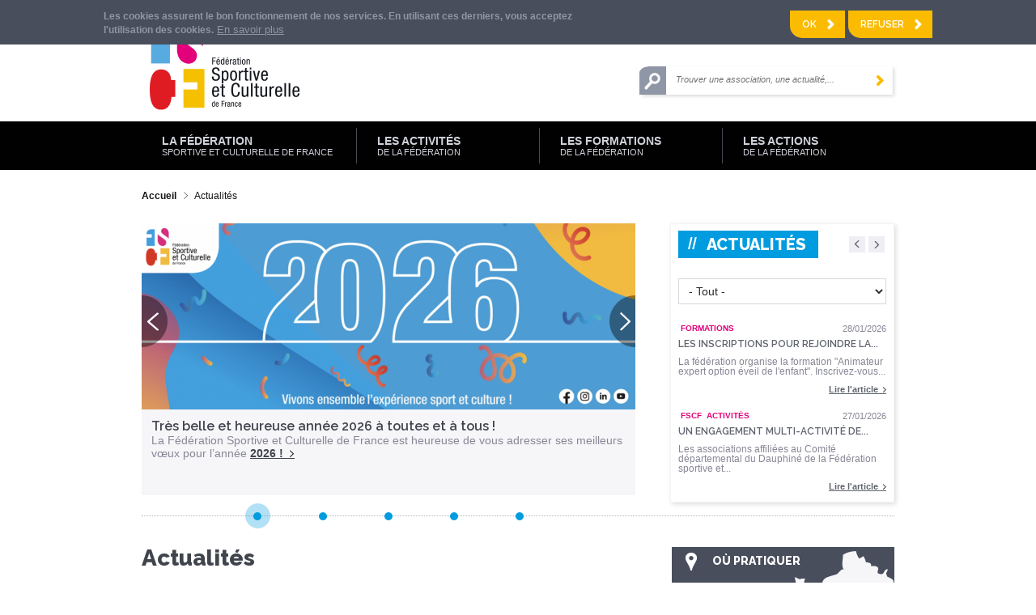

--- FILE ---
content_type: text/html; charset=utf-8
request_url: https://www.fscf.asso.fr/actualites?univers=All&page=741
body_size: 20558
content:
<!DOCTYPE html>
<!--[if lt IE 7]><html class="lt-ie9 lt-ie8 lt-ie7" lang="fr" dir="ltr"><![endif]-->
<!--[if IE 7]><html class="lt-ie9 lt-ie8" lang="fr" dir="ltr"><![endif]-->
<!--[if IE 8]><html class="lt-ie9" lang="fr" dir="ltr"><![endif]-->
<!--[if gt IE 8]><!--><html lang="fr" dir="ltr" prefix="content: http://purl.org/rss/1.0/modules/content/ dc: http://purl.org/dc/terms/ foaf: http://xmlns.com/foaf/0.1/ rdfs: http://www.w3.org/2000/01/rdf-schema# sioc: http://rdfs.org/sioc/ns# sioct: http://rdfs.org/sioc/types# skos: http://www.w3.org/2004/02/skos/core# xsd: http://www.w3.org/2001/XMLSchema#"><!--<![endif]-->
<head>
<meta charset="utf-8" />
<meta http-equiv="X-UA-Compatible" content="IE=edge, chrome=1" />
<link rel="shortcut icon" href="https://www.fscf.asso.fr/sites/fscf/themes/fscf_theme/favicon.ico" type="image/vnd.microsoft.icon" />
<meta name="viewport" content="width=device-width, user-scalable=no" />
<meta name="MobileOptimized" content="width" />
<meta name="HandheldFriendly" content="true" />
<meta name="apple-mobile-web-app-capable" content="yes" />
<meta name="generator" content="Drupal 7 (http://drupal.org)" />
<link rel="canonical" href="https://www.fscf.asso.fr/actualites" />
<link rel="shortlink" href="https://www.fscf.asso.fr/actualites" />
<meta property="og:site_name" content="FSCF" />
<meta property="og:type" content="article" />
<meta property="og:url" content="https://www.fscf.asso.fr/actualites" />
<meta property="og:title" content="Actualités" />

<!-- Facebook Pixel Code -->
<script>
!function(f,b,e,v,n,t,s){if(f.fbq)return;n=f.fbq=function(){n.callMethod?
n.callMethod.apply(n,arguments):n.queue.push(arguments)};if(!f._fbq)f._fbq=n;
n.push=n;n.loaded=!0;n.version='2.0';n.queue=[];t=b.createElement(e);t.async=!0;
t.src=v;s=b.getElementsByTagName(e)[0];s.parentNode.insertBefore(t,s)}(window,
document,'script','//connect.facebook.net/en_US/fbevents.js');

fbq('init', '1114150129782261');
fbq('track', 'PageView');
</script>
<noscript><img height='1' width='1' style='display:none' src='https://www.facebook.com/tr?id=1114150129782261&ev=PageView&noscript=1' /></noscript>
<!-- End Facebook Pixel Code -->
<meta name="msapplication-TileColor" content="#ffffff">
<meta name="msapplication-TileImage" content="/mstile-144x144.png">
<meta name = "robots" content = "noodp" />
<title>Actualités | FSCF</title>
<link rel="apple-touch-icon" sizes="57x57" href="/sites/fscf/themes/fscf_theme/images/apple-touch-icon-57x57.png">
<link rel="apple-touch-icon" sizes="114x114" href="/sites/fscf/themes/fscf_theme/images/apple-touch-icon-114x114.png">
<link rel="apple-touch-icon" sizes="72x72" href="/sites/fscf/themes/fscf_theme/images/apple-touch-icon-72x72.png">
<link rel="apple-touch-icon" sizes="144x144" href="/sites/fscf/themes/fscf_theme/images/apple-touch-icon-144x144.png">
<link rel="apple-touch-icon" sizes="60x60" href="/sites/fscf/themes/fscf_theme/images/apple-touch-icon-60x60.png">
<link rel="apple-touch-icon" sizes="120x120" href="/sites/fscf/themes/fscf_theme/images/apple-touch-icon-120x120.png">
<link rel="apple-touch-icon" sizes="76x76" href="/sites/fscf/themes/fscf_theme/images/apple-touch-icon-76x76.png">
<link rel="apple-touch-icon" sizes="152x152" href="/sites/fscf/themes/fscf_theme/images/apple-touch-icon-152x152.png">
<link rel="apple-touch-icon" sizes="180x180" href="/sites/fscf/themes/fscf_theme/images/apple-touch-icon-180x180.png">
<link rel="icon" type="image/png" href="/sites/fscf/themes/fscf_theme/images/favicon-192x192.png" sizes="192x192">
<link rel="icon" type="image/png" href="/sites/fscf/themes/fscf_theme/images/favicon-160x160.png" sizes="160x160">
<link rel="icon" type="image/png" href="/sites/fscf/themes/fscf_theme/images/favicon-96x96.png" sizes="96x96">
<link rel="icon" type="image/png" href="/sites/fscf/themes/fscf_theme/images/favicon-16x16.png" sizes="16x16">
<link rel="icon" type="image/png" href="/sites/fscf/themes/fscf_theme/images/favicon-32x32.png" sizes="32x32">
<link rel="stylesheet" type="text/css" href="/sites/fscf/themes/fscf_theme/css/print.css" media="print">
<link href='https://fonts.googleapis.com/css?family=Raleway:400,600,800' rel='stylesheet' type='text/css'>
<link type="text/css" rel="stylesheet" href="https://www.fscf.asso.fr/sites/fscf/files/css/css_xE-rWrJf-fncB6ztZfd2huxqgxu4WO-qwma6Xer30m4.css" media="all" />
<link type="text/css" rel="stylesheet" href="https://www.fscf.asso.fr/sites/fscf/files/css/css_-TNq6F6EH1K3WcBMUMQP90OkyCq0Lyv1YnyoEj3kxiU.css" media="screen" />
<style media="print">#sb-container{position:relative;}#sb-overlay{display:none;}#sb-wrapper{position:relative;top:0;left:0;}#sb-loading{display:none;}
</style>
<link type="text/css" rel="stylesheet" href="https://www.fscf.asso.fr/sites/fscf/files/css/css_5imuaZf2Cp0Kd8ZH8S7wjGvcJQD3mn9DCvf-IzvZC3o.css" media="all" />
<link type="text/css" rel="stylesheet" href="https://www.fscf.asso.fr/sites/fscf/files/css/css_0bvkZCa1mNZ1f_ixvtbTZZu01_bQVBzYx6IbQqCPWgk.css" media="all" />
<link type="text/css" rel="stylesheet" href="https://www.fscf.asso.fr/sites/fscf/files/css/css_yibmiiKzmuzEmCfLjrdLPOh8waoddHVLtp4jManIndw.css" media="screen" />
<link type="text/css" rel="stylesheet" href="https://www.fscf.asso.fr/sites/fscf/files/css/css_9hYS4EGQFLbc0HNq1qaLr5QDWVqJJznqZFwUjgeap-0.css" media="only screen" />

<!--[if lt IE 9]>
<link type="text/css" rel="stylesheet" href="https://www.fscf.asso.fr/sites/fscf/files/css/css_WxkEYeeW7hukFegnINox-ea82Fj-DDIh-1Mz2TKPye8.css" media="screen" />
<![endif]-->
<script defer="defer" src="https://www.fscf.asso.fr/sites/fscf/files/google_tag/google_analytics_4/google_tag.script.js?t3g6pz"></script>
<script src="//ajax.googleapis.com/ajax/libs/jquery/1.10.2/jquery.min.js"></script>
<script>window.jQuery || document.write("<script src='/sites/all/modules/jquery_update/replace/jquery/1.10/jquery.min.js'>\x3C/script>")</script>
<script src="https://www.fscf.asso.fr/misc/jquery-extend-3.4.0.js?v=1.10.2"></script>
<script src="https://www.fscf.asso.fr/misc/jquery-html-prefilter-3.5.0-backport.js?v=1.10.2"></script>
<script src="https://www.fscf.asso.fr/misc/jquery.once.js?v=1.2"></script>
<script src="https://www.fscf.asso.fr/misc/drupal.js?t3g6pz"></script>
<script src="https://www.fscf.asso.fr/sites/all/libraries/shadowbox/shadowbox.js?v=3.0.3"></script>
<script src="https://www.fscf.asso.fr/sites/all/modules/shadowbox/shadowbox_auto.js?v=3.0.3"></script>
<script src="https://www.fscf.asso.fr/sites/all/modules/jquery_update/replace/ui/external/jquery.cookie.js?v=67fb34f6a866c40d0570"></script>
<script src="https://www.fscf.asso.fr/sites/all/modules/jquery_update/replace/misc/jquery.form.min.js?v=2.69"></script>
<script src="https://www.fscf.asso.fr/misc/ajax.js?v=7.91"></script>
<script src="https://www.fscf.asso.fr/sites/all/modules/jquery_update/js/jquery_update.js?v=0.0.1"></script>
<script src="https://www.fscf.asso.fr/sites/all/modules/commerce_add_to_cart_confirmation/js/commerce_add_to_cart_confirmation.js?t3g6pz"></script>
<script src="https://www.fscf.asso.fr/sites/fscf/files/languages/fr_dcXKyAZYsZ5DnWWbsiZ_T4AE5EoisOJyaH4Z7nuRCk0.js?t3g6pz"></script>
<script src="https://www.fscf.asso.fr/sites/all/modules/shs/js/shs.js?t3g6pz"></script>
<script src="https://www.fscf.asso.fr/sites/all/modules/ctools/js/auto-submit.js?t3g6pz"></script>
<script src="https://www.fscf.asso.fr/sites/all/modules/field_group/field_group.js?t3g6pz"></script>
<script src="https://www.fscf.asso.fr/sites/all/modules/views/js/base.js?t3g6pz"></script>
<script src="https://www.fscf.asso.fr/misc/progress.js?v=7.91"></script>
<script src="https://www.fscf.asso.fr/sites/all/modules/views/js/ajax_view.js?t3g6pz"></script>
<script src="https://www.fscf.asso.fr/sites/all/modules/captcha/captcha.js?t3g6pz"></script>
<script src="https://www.fscf.asso.fr/sites/fscf/themes/fscf_theme/libraries/smartphoto/js/jquery-smartphoto.min.js?t3g6pz"></script>
<script src="https://www.fscf.asso.fr/sites/fscf/themes/fscf_theme/libraries/bxslider/jquery.bxslider.min.js?t3g6pz"></script>
<script src="https://www.fscf.asso.fr/sites/fscf/themes/fscf_theme/scripts/scripts.js?t3g6pz"></script>
<script src="https://www.fscf.asso.fr/sites/fscf/themes/fscf_theme/scripts/boutique.js?t3g6pz"></script>
<script src="https://www.fscf.asso.fr/sites/fscf/themes/fscf_theme/scripts/responsive.js?t3g6pz"></script>
<script src="https://www.fscf.asso.fr/sites/fscf/themes/fscf_theme/scripts/custom_antibot.js?t3g6pz"></script>
<script>
          Shadowbox.path = "/sites/all/libraries/shadowbox/";
        </script>
<script>jQuery.extend(Drupal.settings, {"basePath":"\/","pathPrefix":"","setHasJsCookie":0,"ajaxPageState":{"theme":"fscf_theme","theme_token":"HNhx2mevm6Ki-TtQmUShG6xOQ6F3iKHYfZPBmHEZw0g","jquery_version":"1.10","js":{"0":1,"sites\/all\/modules\/eu_cookie_compliance\/js\/eu_cookie_compliance.js":1,"https:\/\/www.fscf.asso.fr\/sites\/fscf\/files\/google_tag\/google_analytics_4\/google_tag.script.js":1,"\/\/ajax.googleapis.com\/ajax\/libs\/jquery\/1.10.2\/jquery.min.js":1,"1":1,"misc\/jquery-extend-3.4.0.js":1,"misc\/jquery-html-prefilter-3.5.0-backport.js":1,"misc\/jquery.once.js":1,"misc\/drupal.js":1,"sites\/all\/libraries\/shadowbox\/shadowbox.js":1,"sites\/all\/modules\/shadowbox\/shadowbox_auto.js":1,"sites\/all\/modules\/jquery_update\/replace\/ui\/external\/jquery.cookie.js":1,"sites\/all\/modules\/jquery_update\/replace\/misc\/jquery.form.min.js":1,"misc\/ajax.js":1,"sites\/all\/modules\/jquery_update\/js\/jquery_update.js":1,"sites\/all\/modules\/commerce_add_to_cart_confirmation\/js\/commerce_add_to_cart_confirmation.js":1,"public:\/\/languages\/fr_dcXKyAZYsZ5DnWWbsiZ_T4AE5EoisOJyaH4Z7nuRCk0.js":1,"sites\/all\/modules\/shs\/js\/shs.js":1,"sites\/all\/modules\/ctools\/js\/auto-submit.js":1,"sites\/all\/modules\/field_group\/field_group.js":1,"sites\/all\/modules\/views\/js\/base.js":1,"misc\/progress.js":1,"sites\/all\/modules\/views\/js\/ajax_view.js":1,"sites\/all\/modules\/captcha\/captcha.js":1,"sites\/fscf\/themes\/fscf_theme\/libraries\/smartphoto\/js\/jquery-smartphoto.min.js":1,"sites\/fscf\/themes\/fscf_theme\/libraries\/bxslider\/jquery.bxslider.min.js":1,"sites\/fscf\/themes\/fscf_theme\/scripts\/scripts.js":1,"sites\/fscf\/themes\/fscf_theme\/scripts\/boutique.js":1,"sites\/fscf\/themes\/fscf_theme\/scripts\/responsive.js":1,"sites\/fscf\/themes\/fscf_theme\/scripts\/custom_antibot.js":1,"2":1},"css":{"modules\/system\/system.base.css":1,"modules\/system\/system.menus.css":1,"modules\/system\/system.messages.css":1,"modules\/system\/system.theme.css":1,"sites\/all\/libraries\/shadowbox\/shadowbox.css":1,"0":1,"sites\/all\/modules\/simplenews\/simplenews.css":1,"sites\/fscf\/modules\/agora_api_insurance\/css\/agora_api_insurance.css":1,"sites\/fscf\/modules\/agora_identites\/css\/agora_identites.css":1,"sites\/all\/modules\/commerce_add_to_cart_confirmation\/css\/commerce_add_to_cart_confirmation.css":1,"sites\/all\/modules\/date\/date_repeat_field\/date_repeat_field.css":1,"modules\/field\/theme\/field.css":1,"sites\/all\/modules\/logintoboggan\/logintoboggan.css":1,"modules\/node\/node.css":1,"modules\/search\/search.css":1,"modules\/user\/user.css":1,"sites\/all\/modules\/views\/css\/views.css":1,"sites\/fscf\/modules\/agora_fscf\/css\/agora_fscf_global.css":1,"sites\/all\/modules\/ckeditor\/css\/ckeditor.css":1,"sites\/all\/modules\/ctools\/css\/ctools.css":1,"sites\/all\/modules\/panels\/css\/panels.css":1,"sites\/all\/modules\/panels\/plugins\/layouts\/twocol\/twocol.css":1,"sites\/all\/modules\/panels\/plugins\/layouts\/onecol\/onecol.css":1,"sites\/all\/modules\/eu_cookie_compliance\/css\/eu_cookie_compliance.css":1,"public:\/\/ctools\/css\/3c217556657ecbb682fa7402993755aa.css":1,"sites\/all\/themes\/adaptivetheme\/at_core\/css\/at.layout.css":1,"sites\/fscf\/themes\/fscf_theme\/libraries\/smartphoto\/css\/smartphoto.min.css":1,"sites\/fscf\/themes\/fscf_theme\/css\/forms.css":1,"sites\/fscf\/themes\/fscf_theme\/css\/modeles.css":1,"sites\/fscf\/themes\/fscf_theme\/css\/styles.css":1,"public:\/\/adaptivetheme\/fscf_theme_files\/fscf_theme.responsive.layout.css":1,"public:\/\/adaptivetheme\/fscf_theme_files\/fscf_theme.responsive.styles.css":1,"public:\/\/adaptivetheme\/fscf_theme_files\/fscf_theme.lt-ie9.layout.css":1}},"shadowbox":{"animate":1,"animateFade":1,"animSequence":"wh","auto_enable_all_images":0,"auto_gallery":0,"autoplayMovies":true,"continuous":1,"counterLimit":"10","counterType":"default","displayCounter":0,"displayNav":1,"enableKeys":1,"fadeDuration":"0.35","handleOversize":"resize","handleUnsupported":"link","initialHeight":160,"initialWidth":320,"language":"fr","modal":false,"overlayColor":"#000","overlayOpacity":"0.85","resizeDuration":"0.35","showMovieControls":1,"slideshowDelay":"0","viewportPadding":20,"useSizzle":0},"urlIsAjaxTrusted":{"\/actualites":true,"\/activites\/ou-pratiquer":true,"\/admin\/content\/actualites":true,"\/views\/ajax":true,"\/actualites?univers=All\u0026page=741":true,"\/search\/content":true},"field_group":{"html-element":"minimal"},"better_exposed_filters":{"views":{"actualites":{"displays":{"page":{"filters":{"univers":{"required":false},"recherche":{"required":false}}},"bloc_actualites_page_actualites":{"filters":{"univers":{"required":false}}}}}}},"shs":{"activites":{"yzT2iDuK":{"vid":"3","settings":{"create_new_terms":false,"create_new_levels":false,"required":false,"language":{"language":"fr","name":"French","native":"Fran\u00e7ais","direction":"0","enabled":"1","plurals":"2","formula":"($n\u003E1)","domain":"","prefix":"fr","weight":"0","javascript":"dcXKyAZYsZ5DnWWbsiZ_T4AE5EoisOJyaH4Z7nuRCk0","provider":"language-default","dir":"ltr"}},"default_value":"All","parents":[{"tid":0}],"multiple":false,"any_label":"- Tout -","any_value":"All"}}},"views":{"ajax_path":"\/views\/ajax","ajaxViews":{"views_dom_id:8bdcbb33cc3a3588882b93553a7ff510":{"view_name":"actualites","view_display_id":"bloc_actualites_page_actualites","view_args":"","view_path":"actualites","view_base_path":"admin\/content\/actualites","view_dom_id":"8bdcbb33cc3a3588882b93553a7ff510","pager_element":0}}},"eu_cookie_compliance":{"cookie_policy_version":"1.0.0","popup_enabled":1,"popup_agreed_enabled":0,"popup_hide_agreed":0,"popup_clicking_confirmation":false,"popup_scrolling_confirmation":false,"popup_html_info":"\u003Cdiv class=\u0022eu-cookie-compliance-banner eu-cookie-compliance-banner-info eu-cookie-compliance-banner--opt-in\u0022\u003E\n  \u003Cdiv class=\u0022popup-content info\u0022\u003E\n        \u003Cdiv id=\u0022popup-text\u0022\u003E\n      \u003Cp class=\u0022rtecenter\u0022\u003E\tLes cookies assurent le bon fonctionnement de nos services. En utilisant ces derniers, vous acceptez l\u0027utilisation des cookies.\u003C\/p\u003E              \u003Cbutton type=\u0022button\u0022 class=\u0022find-more-button eu-cookie-compliance-more-button\u0022\u003EEn savoir plus\u003C\/button\u003E\n          \u003C\/div\u003E\n    \n    \u003Cdiv id=\u0022popup-buttons\u0022 class=\u0022\u0022\u003E\n            \u003Cbutton type=\u0022button\u0022 class=\u0022agree-button eu-cookie-compliance-secondary-button\u0022\u003EOk\u003C\/button\u003E\n              \u003Cbutton type=\u0022button\u0022 class=\u0022decline-button eu-cookie-compliance-default-button\u0022 \u003ERefuser\u003C\/button\u003E\n          \u003C\/div\u003E\n  \u003C\/div\u003E\n\u003C\/div\u003E","use_mobile_message":false,"mobile_popup_html_info":"\u003Cdiv class=\u0022eu-cookie-compliance-banner eu-cookie-compliance-banner-info eu-cookie-compliance-banner--opt-in\u0022\u003E\n  \u003Cdiv class=\u0022popup-content info\u0022\u003E\n        \u003Cdiv id=\u0022popup-text\u0022\u003E\n                    \u003Cbutton type=\u0022button\u0022 class=\u0022find-more-button eu-cookie-compliance-more-button\u0022\u003EEn savoir plus\u003C\/button\u003E\n          \u003C\/div\u003E\n    \n    \u003Cdiv id=\u0022popup-buttons\u0022 class=\u0022\u0022\u003E\n            \u003Cbutton type=\u0022button\u0022 class=\u0022agree-button eu-cookie-compliance-secondary-button\u0022\u003EOk\u003C\/button\u003E\n              \u003Cbutton type=\u0022button\u0022 class=\u0022decline-button eu-cookie-compliance-default-button\u0022 \u003ERefuser\u003C\/button\u003E\n          \u003C\/div\u003E\n  \u003C\/div\u003E\n\u003C\/div\u003E\n","mobile_breakpoint":"768","popup_html_agreed":"\u003Cdiv\u003E\n  \u003Cdiv class=\u0022popup-content agreed\u0022\u003E\n    \u003Cdiv id=\u0022popup-text\u0022\u003E\n      \u003Ch2\u003E\tThank you for accepting cookies\u003C\/h2\u003E\u003Cp\u003E\tYou can now hide this message or find out more about cookies.\u003C\/p\u003E    \u003C\/div\u003E\n    \u003Cdiv id=\u0022popup-buttons\u0022\u003E\n      \u003Cbutton type=\u0022button\u0022 class=\u0022hide-popup-button eu-cookie-compliance-hide-button\u0022\u003EMasquer\u003C\/button\u003E\n              \u003Cbutton type=\u0022button\u0022 class=\u0022find-more-button eu-cookie-compliance-more-button-thank-you\u0022 \u003EPlus d\u0027infos\u003C\/button\u003E\n          \u003C\/div\u003E\n  \u003C\/div\u003E\n\u003C\/div\u003E","popup_use_bare_css":false,"popup_height":"auto","popup_width":"100%","popup_delay":1000,"popup_link":"\/mentions-legales-cookies","popup_link_new_window":1,"popup_position":true,"fixed_top_position":1,"popup_language":"fr","store_consent":false,"better_support_for_screen_readers":0,"reload_page":0,"domain":"","domain_all_sites":null,"popup_eu_only_js":0,"cookie_lifetime":"100","cookie_session":false,"disagree_do_not_show_popup":0,"method":"opt_in","allowed_cookies":"","withdraw_markup":"\u003Cbutton type=\u0022button\u0022 class=\u0022eu-cookie-withdraw-tab\u0022\u003EPrivacy settings\u003C\/button\u003E\n\u003Cdiv class=\u0022eu-cookie-withdraw-banner\u0022\u003E\n  \u003Cdiv class=\u0022popup-content info\u0022\u003E\n    \u003Cdiv id=\u0022popup-text\u0022\u003E\n      \u003Ch2\u003E\tWe use cookies on this site to enhance your user experience\u003C\/h2\u003E\u003Cp\u003E\tYou have given your consent for us to set cookies.\u003C\/p\u003E    \u003C\/div\u003E\n    \u003Cdiv id=\u0022popup-buttons\u0022\u003E\n      \u003Cbutton type=\u0022button\u0022 class=\u0022eu-cookie-withdraw-button\u0022\u003EWithdraw consent\u003C\/button\u003E\n    \u003C\/div\u003E\n  \u003C\/div\u003E\n\u003C\/div\u003E\n","withdraw_enabled":false,"withdraw_button_on_info_popup":0,"cookie_categories":[],"cookie_categories_details":[],"enable_save_preferences_button":1,"cookie_name":"","cookie_value_disagreed":"0","cookie_value_agreed_show_thank_you":"1","cookie_value_agreed":"2","containing_element":"body","automatic_cookies_removal":true,"close_button_action":"close_banner"},"adaptivetheme":{"fscf_theme":{"layout_settings":{"bigscreen":"two-sidebars-right","tablet_landscape":"three-col-grail","tablet_portrait":"one-col-vert","smalltouch_landscape":"one-col-stack","smalltouch_portrait":"one-col-stack"},"media_query_settings":{"bigscreen":"only screen and (min-width:960px)","tablet_landscape":"only screen and (min-width:769000px) and (max-width:1024000px)","tablet_portrait":"only screen and (min-width:640px) and (max-width:959px)","smalltouch_landscape":"only screen and (min-width:321000px) and (max-width:580000px)","smalltouch_portrait":"only screen and (max-width:639px)"}}},"commerceAddToCartConfirmation":{"overlayClass":"commerce_add_to_cart_confirmation_overlay","overlayParentSelector":"body"}});</script>
<!--[if lt IE 9]>
<script src="https://www.fscf.asso.fr/sites/all/themes/adaptivetheme/at_core/scripts/html5.js?t3g6pz"></script>
<![endif]-->
</head>
<body class="html not-front not-logged-in one-sidebar sidebar-first page-actualites agora-prod atr-7.x-3.x lang-fr site-name-fscf section-actualites page-views">
  <img src="https://secure.adnxs.com/px?id=1036448&seg=14762132&t=2" width="1" height="1" />
    <div id="skip-link" class="nocontent">
    <a href="#main-content" class="element-invisible element-focusable">Aller au contenu principal</a>
  </div>
  <div class="region region-page-top"><div class="region-inner clearfix"><noscript aria-hidden="true"><iframe src="https://www.googletagmanager.com/ns.html?id=GTM-MVJVTNX" height="0" width="0" style="display:none;visibility:hidden"></iframe></noscript>
</div></div>    <div id="page-wrapper">

  <!-- !Leaderboard Region -->
  
  <header id="header" class="clearfix" role="banner">
    <div class="header-wrapper">

              <!-- !Branding -->
        <div id="branding" class="branding-elements clearfix">

                      <div id="logo">
              <a href="/"><img class="site-logo" typeof="foaf:Image" src="https://www.fscf.asso.fr/sites/fscf/themes/fscf_theme/logo.png" alt="FSCF" /></a>            </div>
          
        </div>
      
      <!-- !Header Region -->
      <div class="region region-header"><div class="region-inner clearfix">
<section id="block-menu-menu-menu-haut" class="block block-menu no-title odd first block-count-1 block-region-header block-menu-menu-haut" ><div class="block-inner clearfix">
  
  
  <ul class="menu clearfix"><li class="first leaf active-trail menu-depth-1 menu-item-2796"><a href="/actualites?univers=All" class="lien-actualites active-trail active">Actualités</a></li><li class="leaf menu-depth-1 menu-item-785"><a href="/faire-un-don" class="lien-faire-un-don">Faire un don</a></li><li class="leaf menu-depth-1 menu-item-36064"><a href="https://fscf-adagio.fr/nouveau-club/etape-1">S&#039;affilier</a></li><li class="leaf menu-depth-1 menu-item-786"><a href="/boutique" class="lien-boutique">Boutique</a></li><li class="last leaf menu-depth-1 menu-item-787"><a href="/user/login" class="lien-ma-fscf">Ma FSCF</a></li></ul>
  </div></section>
<section id="block-search-form" class="block block-search no-title even last block-count-2 block-region-header block-form" ><div class="block-inner clearfix">
  
  
  <div class="block-content content"><form action="/actualites?univers=All&amp;page=741" method="post" id="search-block-form" accept-charset="UTF-8"><div><div class="container-inline">
      <h2 class="element-invisible">Formulaire de recherche</h2>
    <div class="form-item form-type-textfield form-item-search-block-form">
  <label class="element-invisible" for="edit-search-block-form--2">Rechercher </label>
 <input title="Indiquer les termes à rechercher" placeholder="Trouver une association, une actualité,..." type="search" id="edit-search-block-form--2" name="search_block_form" value="" size="15" maxlength="128" class="form-text" />
</div>
<div class="form-actions form-wrapper" id="edit-actions"><input type="submit" id="edit-submit" name="op" value="" class="form-submit" /></div><input type="hidden" name="form_build_id" value="form-5psyRighTi2nJtAem4lckIk_ssQvA73grIjHQ8xcqLs" />
<input type="hidden" name="form_id" value="search_block_form" />
</div>
</div></form></div>
  </div></section></div></div>
              <div id="logo-responsive">
          <a href="/"><img class="site-logo" typeof="foaf:Image" src="https://www.fscf.asso.fr/sites/fscf/themes/fscf_theme/logo.png" alt="FSCF" /></a>        </div>
      
    </div>
  </header>

  <!-- !Navigation -->
  <div id="menu-bar" class="nav clearfix">
<section id="block-menu-block-5" class="block block-menu-block no-title menu-wrapper menu-bar-wrapper clearfix odd first block-count-3 block-region-menu-bar block-5" ><div class="block-inner clearfix">
  
  
  <div class="menu-block-wrapper menu-block-5 menu-name-main-menu parent-mlid-0 menu-level-1">
  <ul class="menu clearfix"><li class="first leaf has-children menu-mlid-237 menu-depth-1 menu-item-237"><a href="/univers/fscf" id="bleu">La Fédération <span>Sportive et Culturelle de France</span></a></li><li class="leaf has-children menu-mlid-478 menu-depth-1 menu-item-478"><a href="/univers/activites" id="rose" class="rose">Les Activités <span>de la Fédération</span></a></li><li class="leaf has-children menu-mlid-479 menu-depth-1 menu-item-479"><a href="/univers/formations" id="rouge" class="rouge">Les Formations <span>de la Fédération</span></a></li><li class="last leaf has-children menu-mlid-480 menu-depth-1 menu-item-480"><a href="/univers/les-actions" id="orange" class="orange">Les actions <span>de la fédération</span></a></li></ul></div>

  </div></section>
<section id="block-panels-mini-mega-menu" class="block block-panels-mini no-title menu-wrapper menu-bar-wrapper clearfix even last block-count-4 block-region-menu-bar block-mega-menu" ><div class="block-inner clearfix">
  
  
  <div class="panel-display panel-2col clearfix" id="mini-panel-mega_menu">
  <div class="panel-panel panel-col-first">
    <div class="inside"><div class="panel-pane pane-panels-mini pane-univers-fscf mega-menu-univers mega-menu-univers-fscf no-title block"   class="panel-pane pane-panels-mini pane-univers-fscf mega-menu-univers mega-menu-univers-fscf no-title block">
  
      
  
  <div class="pane-content">
    <div class="panel-display panel-1col clearfix" id="mini-panel-univers_fscf">
  <div class="panel-panel panel-col">
    <div><div class="panel-pane pane-block pane-menu-block-1 no-title block"   class="panel-pane pane-block pane-menu-block-1 no-title block">
  
      
  
  <div class="pane-content">
    <div class="menu-block-wrapper menu-block-1 menu-name-main-menu parent-mlid-237 menu-level-1">
  <ul class="menu clearfix"><li class="first expanded menu-mlid-794 menu-depth-2 menu-item-794"><span class="nolink" tabindex="0">La FSCF</span><ul class="menu clearfix"><li class="first expanded menu-mlid-796 menu-depth-3 menu-item-796"><a href="/presentation">Présentation</a><ul class="menu clearfix"><li class="first last leaf menu-mlid-32728 menu-depth-4 menu-item-32728"><a href="/adagio">ADAGIO</a></li></ul></li><li class="leaf menu-mlid-798 menu-depth-3 menu-item-798"><a href="/projet-educatif">Projet éducatif et spécificité – GPS</a></li><li class="leaf menu-mlid-26769 menu-depth-3 menu-item-26769"><a href="/charte-ethique">Charte éthique</a></li><li class="leaf menu-mlid-20867 menu-depth-3 menu-item-20867"><a href="/organisation">Organisation</a></li><li class="leaf menu-mlid-795 menu-depth-3 menu-item-795"><a href="/histoire">Histoire</a></li><li class="leaf menu-mlid-3163 menu-depth-3 menu-item-3163"><a href="/reglements-et-textes-officiels">Règlements et textes officiels</a></li><li class="leaf menu-mlid-830 menu-depth-3 menu-item-830"><a href="/revue-officielle-les-jeunes">Revue officielle - Les Jeunes</a></li><li class="leaf menu-mlid-826 menu-depth-3 menu-item-826"><a href="/communication-presse">Communication et presse</a></li><li class="leaf menu-mlid-800 menu-depth-3 menu-item-800"><a href="/recrutement">Emplois et stages à la FSCF</a></li><li class="last leaf menu-mlid-8495 menu-depth-3 menu-item-8495"><a href="/partenaires">Partenaires</a></li></ul></li><li class="expanded menu-mlid-818 menu-depth-2 menu-item-818"><span class="nolink" tabindex="0">Événements</span><ul class="menu clearfix"><li class="first leaf menu-mlid-819 menu-depth-3 menu-item-819"><a href="/congres-federal">Congrès fédéral</a></li><li class="leaf menu-mlid-820 menu-depth-3 menu-item-820"><a href="/les-assises-de-printemps">Assises de printemps</a></li><li class="leaf menu-mlid-8460 menu-depth-3 menu-item-8460"><a href="/seminaire">Séminaires FSCF</a></li><li class="last leaf menu-mlid-4020 menu-depth-3 menu-item-4020"><a href="/manifestations/institutionnelles?type=1">Calendrier des événements institutionnels </a></li></ul></li><li class="expanded menu-mlid-801 menu-depth-2 menu-item-801"><span class="nolink" tabindex="0">Structures FSCF</span><ul class="menu clearfix"><li class="first leaf menu-mlid-804 menu-depth-3 menu-item-804"><a href="/structures-territoriales">Structures territoriales</a></li><li class="leaf menu-mlid-30748 menu-depth-3 menu-item-30748"><a href="/vie-associative-base-documentaire">Vie associative - Base documentaire</a></li><li class="leaf menu-mlid-8456 menu-depth-3 menu-item-8456"><a href="/certification">Certification</a></li><li class="leaf menu-mlid-8506 menu-depth-3 menu-item-8506"><a href="/labels">Labels</a></li><li class="leaf menu-mlid-935 menu-depth-3 menu-item-935"><a href="/promouvoir-votre-association">Promouvoir une association</a></li><li class="leaf menu-mlid-30747 menu-depth-3 menu-item-30747"><a href="https://www.fscf.asso.fr/node/11968">Projet Sportif Fédéral - PSF</a></li><li class="leaf menu-mlid-32732 menu-depth-3 menu-item-32732"><a href="/prevention">Prévention des comportements déviants</a></li><li class="last leaf menu-mlid-36063 menu-depth-3 menu-item-36063"><a href="/vivre-club-le-programme-pour-recruter-des-benevoles">Recruter des bénévoles</a></li></ul></li><li class="last expanded menu-mlid-8450 menu-depth-2 menu-item-8450"><span class="nolink" tabindex="0">Adhérer à la FSCF</span><ul class="menu clearfix"><li class="first leaf menu-mlid-939 menu-depth-3 menu-item-939"><a href="/licence-fscf">Licence FSCF</a></li><li class="leaf menu-mlid-933 menu-depth-3 menu-item-933"><a href="/saffilier-la-federation">Pourquoi s&#039;affilier ?</a></li><li class="leaf menu-mlid-3753 menu-depth-3 menu-item-3753"><a href="/affiliation">Comment s&#039;affilier ?</a></li><li class="leaf menu-mlid-10855 menu-depth-3 menu-item-10855"><a href="/assurances">Assurances</a></li><li class="last leaf menu-mlid-938 menu-depth-3 menu-item-938"><a href="/activites-pour-tous">Découvrir les activités</a></li></ul></li></ul></div>
  </div>

  
  </div>
</div>
  </div>
</div>
  </div>

  
  </div>
<div class="panel-separator"></div><div class="panel-pane pane-panels-mini pane-univers-activites mega-menu-univers mega-menu-univers-activites no-title block"   class="panel-pane pane-panels-mini pane-univers-activites mega-menu-univers mega-menu-univers-activites no-title block">
  
      
  
  <div class="pane-content">
    <div class="panel-display panel-1col clearfix" id="mini-panel-univers_activites">
  <div class="panel-panel panel-col">
    <div><div class="panel-pane pane-block pane-menu-block-2 no-title block"   class="panel-pane pane-block pane-menu-block-2 no-title block">
  
      
  
  <div class="pane-content">
    <div class="menu-block-wrapper menu-block-2 menu-name-main-menu parent-mlid-478 menu-level-1">
  <ul class="menu clearfix"><li class="first expanded menu-mlid-839 menu-depth-2 menu-item-839"><span class="nolink" tabindex="0">Activités sportives</span><ul class="menu clearfix"><li class="first leaf menu-mlid-21521 menu-depth-3 menu-item-21521"><a href="/presentation-des-activites-sportives">Présentation des activités sportives</a></li><li class="leaf menu-mlid-21530 menu-depth-3 menu-item-21530"><a href="https://www.fscf.asso.fr/activites/aquatiques">Aquatiques</a></li><li class="leaf menu-mlid-21538 menu-depth-3 menu-item-21538"><a href="/athletiques">Athlétiques</a></li><li class="leaf menu-mlid-31406 menu-depth-3 menu-item-31406"><a href="https://www.fscf.asso.fr/gym-form">Gym Form&#039;</a></li><li class="leaf menu-mlid-21539 menu-depth-3 menu-item-21539"><a href="/gymniquesexpression">Gymniques et expression</a></li><li class="leaf menu-mlid-21540 menu-depth-3 menu-item-21540"><a href="https://www.fscf.asso.fr/pleinenature">Pleine nature</a></li><li class="leaf menu-mlid-21542 menu-depth-3 menu-item-21542"><a href="/sportscollectifs">Sports collectifs</a></li><li class="leaf menu-mlid-21531 menu-depth-3 menu-item-21531"><a href="https://www.fscf.asso.fr/activites/sports-de-combat-et-arts-martiaux">Sports de combat et arts martiaux</a></li><li class="leaf menu-mlid-21543 menu-depth-3 menu-item-21543"><a href="/sportsprecision">Sports de précision</a></li><li class="leaf menu-mlid-21544 menu-depth-3 menu-item-21544"><a href="/sportsraquettes">Sports de raquettes</a></li><li class="leaf menu-mlid-30751 menu-depth-3 menu-item-30751"><a href="/activites-sports-dhiver">Activités sports d&#039;hiver</a></li><li class="last leaf menu-mlid-26771 menu-depth-3 menu-item-26771"><a href="https://www.fscf.asso.fr/calendrier-des-stages-perfectionnement">Calendrier des stages de perfectionnement</a></li></ul></li><li class="expanded menu-mlid-837 menu-depth-2 menu-item-837"><span class="nolink" tabindex="0">Activités artistiques et culturelles</span><ul class="menu clearfix"><li class="first leaf menu-mlid-843 menu-depth-3 menu-item-843"><a href="/presentation-des-activites-artistiques-et-culturelles">Présentation activités artistiques et culturelles</a></li><li class="leaf menu-mlid-21534 menu-depth-3 menu-item-21534"><a href="/activites-manuelles">Activités manuelles</a></li><li class="leaf menu-mlid-21523 menu-depth-3 menu-item-21523"><a href="https://www.fscf.asso.fr/activites/arts-du-cirque">Arts du cirque</a></li><li class="leaf menu-mlid-21532 menu-depth-3 menu-item-21532"><a href="/artsloisirs">Arts et Loisirs</a></li><li class="leaf menu-mlid-21525 menu-depth-3 menu-item-21525"><a href="https://www.fscf.asso.fr/activites/arts-plastiques">Arts plastiques</a></li><li class="leaf menu-mlid-21524 menu-depth-3 menu-item-21524"><a href="https://www.fscf.asso.fr/activites/chant-choral">Chant</a></li><li class="leaf menu-mlid-21526 menu-depth-3 menu-item-21526"><a href="https://www.fscf.asso.fr/activites/danse">Danse</a></li><li class="leaf menu-mlid-21527 menu-depth-3 menu-item-21527"><a href="https://www.fscf.asso.fr/activites/musique">Musique</a></li><li class="leaf menu-mlid-21528 menu-depth-3 menu-item-21528"><a href="https://www.fscf.asso.fr/activites/theatre">Théâtre</a></li><li class="last leaf menu-mlid-30750 menu-depth-3 menu-item-30750"><a href="/bibliotheque-artistique-en-ligne">Fonds documentaire</a></li></ul></li><li class="expanded menu-mlid-21520 menu-depth-2 menu-item-21520"><span class="nolink" tabindex="0">Activités éducatives et d&#039;animation</span><ul class="menu clearfix"><li class="first leaf menu-mlid-21522 menu-depth-3 menu-item-21522"><a href="/presentation-des-activites-educatives-et-danimation">Présentation des activités éducatives et d&#039;animation</a></li><li class="leaf menu-mlid-21529 menu-depth-3 menu-item-21529"><a href="https://www.fscf.asso.fr/activites/eveil-de-lenfant">Eveil de l&#039;enfant</a></li><li class="leaf menu-mlid-21533 menu-depth-3 menu-item-21533"><a href="/informatique">Informatique</a></li><li class="leaf menu-mlid-21535 menu-depth-3 menu-item-21535"><a href="/socio-culturelles">Socio-culturelles</a></li><li class="leaf menu-mlid-21536 menu-depth-3 menu-item-21536"><a href="/socio-educatives">Socio-éducatives</a></li><li class="last leaf menu-mlid-21537 menu-depth-3 menu-item-21537"><a href="/vacancesloisirseducatifs">Vacances et loisirs éducatifs</a></li></ul></li><li class="last expanded menu-mlid-841 menu-depth-2 menu-item-841"><span class="nolink" tabindex="0">Manifestations nationales</span><ul class="menu clearfix"><li class="first leaf menu-mlid-857 menu-depth-3 menu-item-857"><a href="/organiser-une-manifestation-nationale">Organiser une manifestation nationale</a></li><li class="leaf menu-mlid-4054 menu-depth-3 menu-item-4054"><a href="http://www.fscf.asso.fr/activites/resultats">Résultats</a></li><li class="last leaf menu-mlid-856 menu-depth-3 menu-item-856"><a href="/manifestations?univers=2">Calendrier des manifestations nationales </a></li></ul></li></ul></div>
  </div>

  
  </div>
</div>
  </div>
</div>
  </div>

  
  </div>
<div class="panel-separator"></div><div class="panel-pane pane-panels-mini pane-univers-formation mega-menu-univers mega-menu-univers-formations no-title block"   class="panel-pane pane-panels-mini pane-univers-formation mega-menu-univers mega-menu-univers-formations no-title block">
  
      
  
  <div class="pane-content">
    <div class="panel-display panel-1col clearfix" id="mini-panel-univers_formation">
  <div class="panel-panel panel-col">
    <div><div class="panel-pane pane-block pane-menu-block-3 no-title block"   class="panel-pane pane-block pane-menu-block-3 no-title block">
  
      
  
  <div class="pane-content">
    <div class="menu-block-wrapper menu-block-3 menu-name-main-menu parent-mlid-479 menu-level-1">
  <ul class="menu clearfix"><li class="first expanded menu-mlid-861 menu-depth-2 menu-item-861"><span class="nolink" tabindex="0">Formation d&#039;animateur</span><ul class="menu clearfix"><li class="first expanded menu-mlid-3170 menu-depth-3 menu-item-3170"><a href="/formations/formation-danimateur">Formation d&#039;animateur</a><ul class="menu clearfix"><li class="first last leaf menu-mlid-32729 menu-depth-4 menu-item-32729"><a href="/Formation%20Sport%20-%20Sant%C3%A9/">Formation Sport-Santé</a></li></ul></li><li class="leaf menu-mlid-10875 menu-depth-3 menu-item-10875"><a href="/brevet-animateur-federal">Brevet d&#039;animateur fédéral</a></li><li class="leaf menu-mlid-9654 menu-depth-3 menu-item-9654"><a href="/brevet-cadre-federal/">Diplôme d’animateur fédéral expert</a></li><li class="leaf menu-mlid-9655 menu-depth-3 menu-item-9655"><a href="/formations-complementaires">Formations complémentaires</a></li><li class="leaf menu-mlid-873 menu-depth-3 menu-item-873"><a href="/financer-votre-formation">Financements</a></li><li class="last leaf menu-mlid-872 menu-depth-3 menu-item-872"><a href="/calendrier-des-formations?type=325">Calendrier des formations d&#039;animateur</a></li></ul></li><li class="expanded menu-mlid-9656 menu-depth-2 menu-item-9656"><span class="nolink" tabindex="0">FORMATION DE FORMATEURS OU DE DIRIGEANTS</span><ul class="menu clearfix"><li class="first leaf menu-mlid-870 menu-depth-3 menu-item-870"><a href="/formation-de-formateur">Formation de formateur</a></li><li class="leaf menu-mlid-3829 menu-depth-3 menu-item-3829"><a href="/formation-continue-des-formateurs">Formation continue des formateurs</a></li><li class="leaf menu-mlid-869 menu-depth-3 menu-item-869"><a href="/formation-dirigeant">Formation de dirigeant</a></li><li class="leaf menu-mlid-30749 menu-depth-3 menu-item-30749"><a href="/eveil-aux-responsabilites">Eveil aux responsabilités</a></li><li class="last leaf menu-mlid-9665 menu-depth-3 menu-item-9665"><a href="/calendrier-des-formations?type=649">Calendrier des formations de formateur/dirigeant</a></li></ul></li><li class="expanded menu-mlid-863 menu-depth-2 menu-item-863"><span class="nolink" tabindex="0">BAFA / BAFD</span><ul class="menu clearfix"><li class="first leaf menu-mlid-19551 menu-depth-3 menu-item-19551"><a href="https://www.fscf.asso.fr/bafabafd">Présentation BAFA / BAFD</a></li><li class="leaf menu-mlid-888 menu-depth-3 menu-item-888"><a href="/inscription-et-financement-bafa-bafd">Inscription et financement BAFA - BAFD</a></li><li class="leaf menu-mlid-6163 menu-depth-3 menu-item-6163"><a href="/devenir-formateur-bafa-bafd">Devenir formateur BAFA-BAFD</a></li><li class="leaf menu-mlid-26768 menu-depth-3 menu-item-26768"><a href="/organisateurs-bafabafd">Contacts des organisateurs BAFA-BAFD</a></li><li class="leaf menu-mlid-32730 menu-depth-3 menu-item-32730"><a href="/ressources-documentaires-bafa-bafd">Ressources documentaires BAFA-BAFD</a></li><li class="last leaf menu-mlid-3883 menu-depth-3 menu-item-3883"><a href="/calendrier-des-formations?type=475">Calendrier des formations BAFA - BAFD</a></li></ul></li><li class="last expanded menu-mlid-864 menu-depth-2 menu-item-864"><span class="nolink" tabindex="0">FORMA&#039; - Formations professionnelles</span><ul class="menu clearfix"><li class="first leaf menu-mlid-3172 menu-depth-3 menu-item-3172"><a href="https://www.fscf.asso.fr//formations/forma-institut-de-formation">Nos formations professionnelles </a></li><li class="leaf menu-mlid-4052 menu-depth-3 menu-item-4052"><a href="https://forma-institut.fr/">Calendrier des formations</a></li><li class="leaf menu-mlid-1049 menu-depth-3 menu-item-1049"><a href="/devenir-partenaire-formation">Les partenaires formation</a></li><li class="last leaf menu-mlid-900 menu-depth-3 menu-item-900"><a href="/faq-formation-professionnelle">FAQ</a></li></ul></li></ul></div>
  </div>

  
  </div>
</div>
  </div>
</div>
  </div>

  
  </div>
<div class="panel-separator"></div><div class="panel-pane pane-panels-mini pane-univers-communautes mega-menu-univers mega-menu-univers-communaute no-title block"   class="panel-pane pane-panels-mini pane-univers-communautes mega-menu-univers mega-menu-univers-communaute no-title block">
  
      
  
  <div class="pane-content">
    <div class="panel-display panel-1col clearfix" id="mini-panel-univers_communautes">
  <div class="panel-panel panel-col">
    <div><div class="panel-pane pane-block pane-menu-block-4 no-title block"   class="panel-pane pane-block pane-menu-block-4 no-title block">
  
      
  
  <div class="pane-content">
    <div class="menu-block-wrapper menu-block-4 menu-name-main-menu parent-mlid-480 menu-level-1">
  <ul class="menu clearfix"><li class="first expanded menu-mlid-930 menu-depth-2 menu-item-930"><span class="nolink" tabindex="0">Jeunesse et éducation populaire</span><ul class="menu clearfix"><li class="first leaf menu-mlid-10880 menu-depth-3 menu-item-10880"><a href="/jeunesse-education">Présentation</a></li><li class="leaf menu-mlid-10877 menu-depth-3 menu-item-10877"><a href="/ida">Réseau jeunes FSCF</a></li><li class="collapsed menu-mlid-10878 menu-depth-3 menu-item-10878"><a href="/sejours-soleader">Séjours SoLeader</a></li><li class="leaf menu-mlid-4053 menu-depth-3 menu-item-4053"><a href="/camp-ficep">Camp FICEP</a></li><li class="leaf menu-mlid-10879 menu-depth-3 menu-item-10879"><a href="/acm">Accueils Collectifs de Mineurs</a></li><li class="leaf menu-mlid-10844 menu-depth-3 menu-item-10844"><a href="/trophees-jeunesse">Trophées jeunesse</a></li><li class="leaf menu-mlid-814 menu-depth-3 menu-item-814"><a href="/service-civique">Service Civique</a></li><li class="last leaf menu-mlid-817 menu-depth-3 menu-item-817"><a href="/espacesloisirsitinerants">Les Espaces de Loisirs Itinérants (ELI)</a></li></ul></li><li class="expanded menu-mlid-927 menu-depth-2 menu-item-927"><span class="nolink" tabindex="0">La responsabilité sociétale de la FSCF</span><ul class="menu clearfix"><li class="first leaf menu-mlid-36060 menu-depth-3 menu-item-36060"><a href="/la-rso-pour-les-organisateurs">Organisateurs</a></li><li class="leaf menu-mlid-36061 menu-depth-3 menu-item-36061"><a href="/la-rso-pour-les-associations">Associations</a></li><li class="leaf menu-mlid-36062 menu-depth-3 menu-item-36062"><a href="/la-rso-pour-les-comites">Comités</a></li><li class="leaf menu-mlid-29425 menu-depth-3 menu-item-29425"><a href="/les-actualites-rso-de-la-fscf">Actualités RSO de la FSCF</a></li><li class="leaf menu-mlid-10885 menu-depth-3 menu-item-10885"><a href="/la-boite-outils-durables">Boîte à outils durables</a></li><li class="last leaf menu-mlid-36105 menu-depth-3 menu-item-36105"><a href="/presentation-de-la-responsabilite-societale-des-organisations-rso">Présentation de la Responsabilité Sociétale des Organisations (RSO)</a></li></ul></li><li class="expanded menu-mlid-811 menu-depth-2 menu-item-811"><span class="nolink" tabindex="0">Santé</span><ul class="menu clearfix"><li class="first leaf menu-mlid-813 menu-depth-3 menu-item-813"><a href="/sante-et-bien-etre">Santé et bien-être</a></li><li class="leaf menu-mlid-9660 menu-depth-3 menu-item-9660"><a href="/atoutform">Programme Atoutform&#039;</a></li><li class="leaf menu-mlid-9661 menu-depth-3 menu-item-9661"><a href="/atout%2B">Atout +</a></li><li class="leaf menu-mlid-9662 menu-depth-3 menu-item-9662"><a href="/form-0">Form +</a></li><li class="leaf menu-mlid-4039 menu-depth-3 menu-item-4039"><a href="/bouge-0">Bouge +</a></li><li class="leaf menu-mlid-4040 menu-depth-3 menu-item-4040"><a href="/adherer-au-programme-atoutform">Adhérer au programme Atoutform&#039;</a></li><li class="last leaf menu-mlid-31409 menu-depth-3 menu-item-31409"><a href="/handicap">Handicap</a></li></ul></li><li class="last expanded menu-mlid-3556 menu-depth-2 menu-item-3556"><span class="nolink" tabindex="0">Histoire et patrimoine</span><ul class="menu clearfix"><li class="first leaf menu-mlid-32735 menu-depth-3 menu-item-32735"><a href="/musee-virtuel">Présentation du musée</a></li><li class="leaf menu-mlid-10886 menu-depth-3 menu-item-10886"><a href="/histoire-ecrite">Un siècle d&#039;histoire</a></li><li class="leaf menu-mlid-10888 menu-depth-3 menu-item-10888"><a href="/la-galerie-des-portraits">Galerie des portraits</a></li><li class="leaf menu-mlid-31413 menu-depth-3 menu-item-31413"><a href="/le-musee-virtuel">Objets et activités</a></li><li class="leaf menu-mlid-10887 menu-depth-3 menu-item-10887"><a href="/expositions">Expositions</a></li><li class="last leaf menu-mlid-10889 menu-depth-3 menu-item-10889"><a href="/archivage-fscf">Conseils pratiques</a></li></ul></li></ul></div>
  </div>

  
  </div>
</div>
  </div>
</div>
  </div>

  
  </div>
</div>
  </div>

  <div class="panel-panel panel-col-last">
    <div class="inside"><div class="panel-pane pane-block pane-block-4 block"   class="panel-pane pane-block pane-block-4 block">
  
        <h2 class="pane-title block-title">Suivre la FSCF
</h2>
    
  
  <div class="pane-content">
    <ul>
	<li class="lien-rss">
		<a href="actualites.xml" target="_blank">Rss</a>
	</li>
	<li class="lien-facebook">
		<a href="https://fr-fr.facebook.com/laFSCF" target="_blank">Facebook</a>
	</li>
	<li class="lien-twitter">
		<a href="https://twitter.com/LA_FSCF" target="_blank">Twitter</a>
	</li>
	<li class="lien-google">
		<a href="https://plus.google.com/u/0/100933189012030201738/posts" target="_blank">Google+</a>
	</li>
	<li class="lien-instagram">
		<a href="https://www.instagram.com/lafscf/" target="_blank">Instagram</a>
	</li>
</ul>
  </div>

  
  </div>
<div class="panel-separator"></div><div class="panel-pane pane-block pane-simplenews-33 block"   class="panel-pane pane-block pane-simplenews-33 block">
  
        <h2 class="pane-title block-title">S'inscrire à la newsletter
</h2>
    
  
  <div class="pane-content">
      
      <form class="simplenews-subscribe" action="/actualites?univers=All&amp;page=741" method="post" id="simplenews-block-form-33" accept-charset="UTF-8"><div><div class="form-item form-type-textfield form-item-mail">
 <input placeholder="E-mail" type="text" id="edit-mail" name="mail" value="" size="20" maxlength="128" class="form-text required" />
</div>
<fieldset class="captcha form-wrapper"><legend><span class="fieldset-legend">CAPTCHA</span></legend><div class="fieldset-wrapper"><div class="fieldset-description">Cette question sert à vérifier si vous êtes un visiteur humain afin d'éviter les soumissions automatisées spam.</div><input type="hidden" name="captcha_sid" value="51218820" />
<input type="hidden" name="captcha_token" value="99d55218316380d13ca6368f6b7bf3e4" />
<div class="form-item form-type-textfield form-item-captcha-response">
  <label for="edit-captcha-response">Question mathématique <span class="form-required" title="Ce champ est requis.">*</span></label>
 <span class="field-prefix">11 + 8 = </span> <input type="text" id="edit-captcha-response" name="captcha_response" value="" size="4" maxlength="2" class="form-text required" />
<div class="description">Trouvez la solution de ce problème mathématique simple et saisissez le résultat. Par exemple, pour 1 + 3, saisissez 4.</div>
</div>
</div></fieldset>
<input class="bt-submit-mini form-submit" type="submit" id="edit-submit--2" name="op" value="S&#039;abonner" /><input type="hidden" name="form_build_id" value="form-Px_r6Ih3-No8jhYIsGEQlTvhvoBH6CYp8VM5dMoxLJs" />
<input type="hidden" name="form_id" value="simplenews_block_form_33" />
</div></form>  
  
  
    </div>

  
  </div>
</div>
  </div>
</div>

  </div></section></div>    
  <div id="page" class="container page">

    <!-- !Breadcrumbs -->
    <h2 class="element-invisible">Vous êtes ici</h2><div class="breadcrumb"><span class="inline odd first"><a href="/">Accueil</a></span> <span class="delimiter">&gt;</span> <span class="inline even last">Actualités</span></div>
    <!-- !Messages and Help -->
        
    <!-- !Secondary Content Region -->
    <div class="region region-secondary-content"><div class="region-inner clearfix">
<section id="block-panels-mini-carrousel-actualite" class="block block-panels-mini no-title odd first last block-count-5 block-region-secondary-content block-carrousel-actualite" ><div class="block-inner clearfix">
  
  
  <div class="block-content content"><div class="two-66-33 at-panel panel-display clearfix" id="mini-panel-carrousel_actualite">
    <div class="region region-two-66-33-first">
    <div class="region-inner clearfix">
      <div class="panel-pane pane-block pane-bean-actualite-carrousel pane-bean-carrousel no-title block"   class="panel-pane pane-block pane-bean-actualite-carrousel pane-bean-carrousel no-title block">
  
      
  
  <div class="pane-content">
    <aside class="carrousel"><div class="carrousel-slides"><article class="carrousel-slide"><img typeof="foaf:Image" class="image-style-miniature-carrousel" src="https://www.fscf.asso.fr/sites/fscf/files/styles/miniature_carrousel/public/uploads/images/slides/cdv2026.png?itok=DrBUYu6r" width="610" height="230" alt="Carte_de_voeux_2026" title="Carte de voeux 2026" /><div class="carrousel-slide-content"><h3 data-univers="taxonomy-term-1">Très belle et heureuse année 2026 à toutes et à tous !</h3>
<p>La Fédération Sportive et Culturelle de France est heureuse de vous adresser ses meilleurs vœux pour l’année  <span class="more-link"><a href="https://www.fscf.asso.fr/sites/fscf/files/uploads/videos/carte_de_voeux_animee_2026.mp4" target="_blank" rel="nofollow">2026 !</a></span></p></div></article><article class="carrousel-slide"><img typeof="foaf:Image" class="image-style-miniature-carrousel" src="https://www.fscf.asso.fr/sites/fscf/files/styles/miniature_carrousel/public/uploads/images/slides/comlesjeunes-carrousels.png?itok=XQDUn8Je" width="610" height="230" alt="FSCF_premier-numéro-2026-disponible" title="Le premier numéro de 2026 est disponible !" /><div class="carrousel-slide-content"><h3 data-univers="taxonomy-term-1">Le premier numéro de 2026 est disponible !</h3>
<p>Entre capoeira, vie fédérale dynamique et engagement européen, retrouvez aussi toutes les infos clés sur les prochaines actions et événements de la saison 2025-2026, ainsi qu&#039;un regard tourné vers les Jeux olympiques d&#039;hiver de Milan-Cortina qui s&#039;annoncent. <span class="more-link"><a href="https://www.fscf.asso.fr/les-jeunes/2599-decembre-2025-janvier-2026" rel="nofollow">Lire le nouveau numéro</a></span></p></div></article><article class="carrousel-slide"><img typeof="foaf:Image" class="image-style-miniature-carrousel" src="https://www.fscf.asso.fr/sites/fscf/files/styles/miniature_carrousel/public/uploads/images/slides/carrouselsdusiteinternet11_0.png?itok=8dL737t4" width="610" height="230" alt="FSCF_le-nouveau-guide-de-la-fédération-est-en-ligne" title="Le nouveau guide la fédération est en ligne !" /><div class="carrousel-slide-content"><h3 data-univers="taxonomy-term-1">Le nouveau guide de présentation de  la fédération est en ligne !</h3>
<p>La fédération présente son nouveau guide de présentation, un support essentiel pour mieux comprendre son fonctionnement, ses valeurs et ses actions. Plus moderne, plus dynamique et enrichi de nouvelles ressources, il accompagne l’ensemble des acteurs fédéraux dans leurs projets et leurs engagements.
 <span class="more-link"><a href="https://www.fscf.asso.fr/actualites/guide-de-presentation-de-la-federation-un-outil-incontournable-pour-tous" rel="nofollow">En savoir plus</a></span></p></div></article><article class="carrousel-slide"><img typeof="foaf:Image" class="image-style-miniature-carrousel" src="https://www.fscf.asso.fr/sites/fscf/files/styles/miniature_carrousel/public/uploads/images/slides/fscfformationsfederales_0.png?itok=y16rjlyH" width="610" height="230" alt="FSCF formations fédérales" title="FSCF formations fédérales" /><div class="carrousel-slide-content"><h3 data-univers="taxonomy-term-3">Le calendrier des formations fédérales </h3>
<p>Pour retrouver les prochaines formations fédérales de la FSCF... <span class="more-link"><a href="https://www.fscf.asso.fr/calendrier-des-formations?type=325" rel="nofollow">Lire la suite</a></span></p></div></article><article class="carrousel-slide"><img typeof="foaf:Image" class="image-style-miniature-carrousel" src="https://www.fscf.asso.fr/sites/fscf/files/styles/miniature_carrousel/public/uploads/images/slides/fscfcalendrierbafa.png?itok=ilhFCxda" width="610" height="230" alt="FSCF calendrier BAFA" title="FSCF calendrier BAFA" /><div class="carrousel-slide-content"><h3 data-univers="taxonomy-term-3">Calendrier des formations BAFA BAFD</h3>
<p>Retrouvez toutes les dates des formations BAFA - BAFD dans la rubrique calendrier... <span class="more-link"><a href="https://www.fscf.asso.fr/calendrier-des-formations?type=475" rel="nofollow">Lire la suite</a></span></p></div></article></div></aside>  </div>

  
  </div>
    </div>
  </div>
  <div class="region region-two-66-33-second">
    <div class="region-inner clearfix">
      <div class="panel-pane pane-views pane-actualites actualites-mini-carrrousel block"   class="panel-pane pane-views pane-actualites actualites-mini-carrrousel block">
  
        <h2 class="pane-title block-title"><span>Actualités</span>
</h2>
    
  
  <div class="pane-content">
    <div class="view view-actualites view-id-actualites view-display-id-bloc_actualites_page_actualites actualites-bloc view-dom-id-8bdcbb33cc3a3588882b93553a7ff510">
        
      <div class="view-filters">
      <form class="ctools-auto-submit-full-form" action="/admin/content/actualites" method="get" id="views-exposed-form-actualites-bloc-actualites-page-actualites" accept-charset="UTF-8"><div><div class="views-exposed-form">
  <div class="views-exposed-widgets clearfix">
    <div class="views-exposed-widgets-bloc clearfix">
                    <div id="edit-univers-wrapper" class="views-exposed-widget views-widget-filter-tid">
                              <div class="views-widget">
            <div class="form-item form-type-select form-item-univers">
 <select id="edit-univers" name="univers" class="form-select"><option value="All" selected="selected">- Tout -</option><option value="85">FORMA</option><option value="1">FSCF</option><option value="2">Activités</option><option value="3">Formations</option><option value="4">Les actions</option><option value="83">Boutique</option><option value="84">Ma FSCF</option></select>
</div>
          </div>
                  </div>
                            </div>
    <div class="views-exposed-widgets-actions">
      <div class="views-exposed-widget views-submit-button">
        <input class="ctools-use-ajax ctools-auto-submit-click js-hide form-submit" type="submit" id="edit-submit-actualites" value="Appliquer" />      </div>
          </div>
  </div>
</div>
</div></form>    </div>
  
  
      <div class="view-content">
        <div>
    <div  about="/actualites/les-inscriptions-pour-rejoindre-la-formation-animateur-expert-eveil-de-lenfant-sont" typeof="sioc:Item foaf:Document" role="article" class="ds-1col node node-actualites article even node-minimal view-mode-minimal clearfix">

  
  <div class="node-links"><a href="/univers/formations" typeof="skos:Concept" property="rdfs:label skos:prefLabel" datatype="">Formations</a></div><span class="actualite-date">28/01/2026</span><h3 class="actualite-titre"><a href="/actualites/les-inscriptions-pour-rejoindre-la-formation-animateur-expert-eveil-de-lenfant-sont">Les inscriptions pour rejoindre la...</a></h3><p>La fédération organise la formation "Animateur expert option éveil de l'enfant". Inscrivez-vous...</p><p class="more-link"><a href="/actualites/les-inscriptions-pour-rejoindre-la-formation-animateur-expert-eveil-de-lenfant-sont" class="">Lire l&#039;article</a></p></div>

  </div>
  <div>
    <div  about="/actualites/un-engagement-multi-activite-de-niveau-national" typeof="sioc:Item foaf:Document" role="article" class="ds-1col node node-actualites article odd node-minimal view-mode-minimal clearfix">

  
  <div class="node-links"><a href="/univers/fscf" typeof="skos:Concept" property="rdfs:label skos:prefLabel" datatype="">FSCF</a><a href="/univers/activites" typeof="skos:Concept" property="rdfs:label skos:prefLabel" datatype="">Activités</a></div><span class="actualite-date">27/01/2026</span><h3 class="actualite-titre"><a href="/actualites/un-engagement-multi-activite-de-niveau-national">Un engagement multi-activité de...</a></h3><p>Les associations affiliées au Comité départemental du Dauphiné de la Fédération sportive et...</p><p class="more-link"><a href="/actualites/un-engagement-multi-activite-de-niveau-national" class="">Lire l&#039;article</a></p></div>

  </div>
  <div>
    <div  about="/actualites/journee-internationale-du-sport-feminin-1" typeof="sioc:Item foaf:Document" role="article" class="ds-1col node node-actualites article even node-minimal view-mode-minimal clearfix">

  
  <div class="node-links"><a href="/univers/fscf" typeof="skos:Concept" property="rdfs:label skos:prefLabel" datatype="">FSCF</a><a href="/univers/les-actions" typeof="skos:Concept" property="rdfs:label skos:prefLabel" datatype="">Les actions</a></div><span class="actualite-date">23/01/2026</span><h3 class="actualite-titre"><a href="/actualites/journee-internationale-du-sport-feminin-1">Journée internationale du sport...</a></h3><p>Chaque année, la Journée internationale du sport féminin met en lumière la place des femmes dans le...</p><p class="more-link"><a href="/actualites/journee-internationale-du-sport-feminin-1" class="">Lire l&#039;article</a></p></div>

  </div>
  <div>
    <div  about="/actualites/faire-du-sport-et-de-la-culture-un-levier-dinsertion" typeof="sioc:Item foaf:Document" role="article" class="ds-1col node node-actualites article odd node-minimal view-mode-minimal clearfix">

  
  <div class="node-links"><a href="/univers/fscf" typeof="skos:Concept" property="rdfs:label skos:prefLabel" datatype="">FSCF</a><a href="/univers/les-actions" typeof="skos:Concept" property="rdfs:label skos:prefLabel" datatype="">Les actions</a></div><span class="actualite-date">21/01/2026</span><h3 class="actualite-titre"><a href="/actualites/faire-du-sport-et-de-la-culture-un-levier-dinsertion">Faire du sport et de la culture un...</a></h3><p>La fédération a toujours placé l’humain au centre de son projet éducatif. Pour elle, le sport et la...</p><p class="more-link"><a href="/actualites/faire-du-sport-et-de-la-culture-un-levier-dinsertion" class="">Lire l&#039;article</a></p></div>

  </div>
  <div>
    <div  about="/actualites/projet-monumental-un-defi-video-pour-faire-parler-le-patrimoine-autrement" typeof="sioc:Item foaf:Document" role="article" class="ds-1col node node-actualites article even node-minimal view-mode-minimal clearfix">

  
  <div class="node-links"><a href="/univers/activites" typeof="skos:Concept" property="rdfs:label skos:prefLabel" datatype="">Activités</a></div><span class="actualite-date">21/01/2026</span><h3 class="actualite-titre"><a href="/actualites/projet-monumental-un-defi-video-pour-faire-parler-le-patrimoine-autrement">&quot;Projet Monumental&quot; : un...</a></h3><p>Le "projet Monumental" est une initiative portée par L’Archipel des Lucioles, à destination des...</p><p class="more-link"><a href="/actualites/projet-monumental-un-defi-video-pour-faire-parler-le-patrimoine-autrement" class="">Lire l&#039;article</a></p></div>

  </div>
  <div>
    <div  about="/actualites/une-convention-renouvelee-pour-renforcer-la-formation-des-acteurs-du-sport" typeof="sioc:Item foaf:Document" role="article" class="ds-1col node node-actualites article odd node-minimal view-mode-minimal clearfix">

  
  <div class="node-links"><a href="/univers/fscf" typeof="skos:Concept" property="rdfs:label skos:prefLabel" datatype="">FSCF</a></div><span class="actualite-date">19/01/2026</span><h3 class="actualite-titre"><a href="/actualites/une-convention-renouvelee-pour-renforcer-la-formation-des-acteurs-du-sport">Une convention renouvelée pour...</a></h3><p>La fédération et l’UCO-IFEPSA poursuivent et renforcent leur collaboration à travers la signature d...</p><p class="more-link"><a href="/actualites/une-convention-renouvelee-pour-renforcer-la-formation-des-acteurs-du-sport" class="">Lire l&#039;article</a></p></div>

  </div>
  <div>
    <div  about="/actualites/sensibilisation-paroles-qui-sauvent-appel-aux-associations-volontaires" typeof="sioc:Item foaf:Document" role="article" class="ds-1col node node-actualites article even node-minimal view-mode-minimal clearfix">

  
  <div class="node-links"><a href="/univers/fscf" typeof="skos:Concept" property="rdfs:label skos:prefLabel" datatype="">FSCF</a><a href="/univers/les-actions" typeof="skos:Concept" property="rdfs:label skos:prefLabel" datatype="">Les actions</a></div><span class="actualite-date">18/01/2026</span><h3 class="actualite-titre"><a href="/actualites/sensibilisation-paroles-qui-sauvent-appel-aux-associations-volontaires">Sensibilisation &quot;Paroles qui...</a></h3><p>L'année 2026 est à nouveau sous le signe d'une grande cause nationale dédiée à la santé mentale...</p><p class="more-link"><a href="/actualites/sensibilisation-paroles-qui-sauvent-appel-aux-associations-volontaires" class="">Lire l&#039;article</a></p></div>

  </div>
  <div>
    <div  about="/actualites/rencontres-nationales-des-activites-de-pleine-nature-2026-les-inscriptions-sont-ouvertes" typeof="sioc:Item foaf:Document" role="article" class="ds-1col node node-actualites article odd node-minimal view-mode-minimal clearfix">

  
  <div class="node-links"><a href="/univers/activites" typeof="skos:Concept" property="rdfs:label skos:prefLabel" datatype="">Activités</a><a href="/activites/pleine-nature">Pleine nature</a><a href="/activites/randonnee-pedestre">Randonnée pédestre</a><a href="/activites/marche">Marche</a></div><span class="actualite-date">15/01/2026</span><h3 class="actualite-titre"><a href="/actualites/rencontres-nationales-des-activites-de-pleine-nature-2026-les-inscriptions-sont-ouvertes">Rencontres nationales des...</a></h3><p>Les inscriptions pour participer aux rencontres nationales des randonnées et activités de pleine...</p><p class="more-link"><a href="/actualites/rencontres-nationales-des-activites-de-pleine-nature-2026-les-inscriptions-sont-ouvertes" class="">Lire l&#039;article</a></p></div>

  </div>
  <div>
    <div  about="/actualites/les-actualites-du-pass-culture" typeof="sioc:Item foaf:Document" role="article" class="ds-1col node node-actualites article even node-minimal view-mode-minimal clearfix">

  
  <div class="node-links"><a href="/univers/fscf" typeof="skos:Concept" property="rdfs:label skos:prefLabel" datatype="">FSCF</a><a href="/univers/activites" typeof="skos:Concept" property="rdfs:label skos:prefLabel" datatype="">Activités</a></div><span class="actualite-date">14/01/2026</span><h3 class="actualite-titre"><a href="/actualites/les-actualites-du-pass-culture">Les actualités du pass Culture</a></h3><p>Partenaire du pass Culture, la fédération s’engage pour favoriser l’accès des jeunes aux pratiques...</p><p class="more-link"><a href="/actualites/les-actualites-du-pass-culture" class="">Lire l&#039;article</a></p></div>

  </div>
  <div>
    <div  about="/actualites/la-demarche-qualite-fait-peau-neuve" typeof="sioc:Item foaf:Document" role="article" class="ds-1col node node-actualites article odd node-minimal view-mode-minimal clearfix">

  
  <div class="node-links"><a href="/univers/fscf" typeof="skos:Concept" property="rdfs:label skos:prefLabel" datatype="">FSCF</a><a href="/univers/les-actions" typeof="skos:Concept" property="rdfs:label skos:prefLabel" datatype="">Les actions</a></div><span class="actualite-date">13/01/2026</span><h3 class="actualite-titre"><a href="/actualites/la-demarche-qualite-fait-peau-neuve">La démarche qualité fait peau...</a></h3><p>Dans une volonté toujours affirmée d'être au plus proche de ses structures affiliées, la fédération...</p><p class="more-link"><a href="/actualites/la-demarche-qualite-fait-peau-neuve" class="">Lire l&#039;article</a></p></div>

  </div>
    </div>
  
  
  
  
  
  
</div>  </div>

  
  </div>
    </div>
  </div>
  </div>
</div>
  </div></section></div></div>
    <div id="columns" class="columns clearfix">
      <main id="content-column" class="content-column" role="main">
        <div class="content-inner">

          <!-- !Highlighted region -->
          
          <section id="main-content">

            
            <!-- !Main Content Header -->
                          <header id="main-content-header" class="clearfix">

                                  <h1 id="page-title">
                    Actualités                  </h1>
                
                
              </header>
            
            <!-- !Main Content -->
                          <div id="content" class="region">
                
<section id="block-system-main" class="block block-system no-title odd first last block-count-6 block-region-content block-main" ><div class="block-inner clearfix">
  
  
  <div class="view view-actualites view-id-actualites view-display-id-page view-dom-id-771d184ef0925b027bee94178cde3cf6">
        
      <div class="view-filters">
      <form action="/actualites" method="get" id="views-exposed-form-actualites-page" accept-charset="UTF-8"><div><div class="views-exposed-form">
  <div class="views-exposed-widgets clearfix">
    <div class="views-exposed-widgets-bloc clearfix">
               <h2 class="views-exposed-widgets-title"><span>Rechercher</span> une actualité</h2>
                    <div id="edit-univers-wrapper" class="views-exposed-widget views-widget-filter-field_univers_tid">
                              <div class="views-widget">
            <div class="form-item form-type-select form-item-univers">
 <select id="edit-univers" name="univers" class="form-select"><option value="All" selected="selected">- Tous les univers -</option><option value="1">La Fédération Sportive et Culturelle de France</option><option value="2">Les activités de la fédération</option><option value="3">Les formations de la fédération</option><option value="4">Les actions de la fédération</option></select>
</div>
          </div>
                  </div>
              <div id="edit-recherche-wrapper" class="views-exposed-widget views-widget-filter-combine">
                              <div class="views-widget">
            <div class="form-item form-type-textfield form-item-recherche">
 <input placeholder="Saisissez des mots clés..." type="text" id="edit-recherche" name="recherche" value="" size="30" maxlength="128" class="form-text" />
</div>
          </div>
                  </div>
                            </div>
    <div class="views-exposed-widgets-actions">
      <div class="views-exposed-widget views-submit-button">
        <input type="submit" id="edit-submit-actualites" value="Trouver les actualités" class="form-submit" />      </div>
          </div>
  </div>
</div>
</div></form>    </div>
  
  
      <div class="view-content">
        <div>
    <div  about="/actualites/retour-sur-les-finales-nationales-fscf-de-football-u9-u11-u13" typeof="sioc:Item foaf:Document" role="article" class="ds-1col node node-actualites node-teaser article odd view-mode-teaser clearfix">

  
  <h1><a href="/actualites/retour-sur-les-finales-nationales-fscf-de-football-u9-u11-u13">Retour sur les finales nationales FSCF de football U9-U11-U13</a></h1>
<p><a href="/actualites/retour-sur-les-finales-nationales-fscf-de-football-u9-u11-u13"><img typeof="foaf:Image" class="image-style-miniature-teaser" src="https://www.fscf.asso.fr/sites/fscf/files/styles/miniature_teaser/public/uploads/images/actualites/fscffootu9-u11-u13.jpg?itok=1nyd8fbz" width="270" height="203" alt="FSCF football" title="FSCF football" /></a></p><p class="node-actualite-links">23/06/2016<span class="link"><a href="/univers/fscf" typeof="skos:Concept" property="rdfs:label skos:prefLabel" datatype="">FSCF</a></span><span class="link"><a href="/univers/activites" typeof="skos:Concept" property="rdfs:label skos:prefLabel" datatype="">Activités</a></span><span class="link"><a href="/activites/football">Football</a></span></p><p class="contenu">C’est avec un immense plaisir que la Jeunesse Sportive Chambérienne, soutenue par ses 80 bénévoles, a accueilli, une fois de plus, les 18 et 19 juin 2016, 600 jeunes, pour les Finales Nationales FSCF de Football, sur la plaine de jeux de Mager à Chambéry. Le temps, très incertain, a causé bien des soucis aux organisateurs. Mais, plutôt clément le week-end, il a finalement permis un bon déroulement, d’abord de la cérémonie d’ouverture, très réussie, au cours de laquelle tous les joueurs, en maillots, ont dessiné, sur la pelouse, les montagnes environnantes, puis des matchs où chacun a donné le...</p><p class="readmore-article"><a href="/actualites/retour-sur-les-finales-nationales-fscf-de-football-u9-u11-u13" class="">Lire la suite</a></p></div>

  </div>
  <div>
    <div  about="/actualites/la-mise-en-place-de-la-dsn" typeof="sioc:Item foaf:Document" role="article" class="ds-1col node node-actualites node-teaser article even view-mode-teaser clearfix">

  
  <h1><a href="/actualites/la-mise-en-place-de-la-dsn">La mise en place de la DSN </a></h1>
<p><a href="/actualites/la-mise-en-place-de-la-dsn"><img typeof="foaf:Image" class="image-style-miniature-teaser" src="https://www.fscf.asso.fr/sites/fscf/files/styles/miniature_teaser/public/uploads/images/actualites/fscfcode-du-travail2_0.jpg?itok=u_TFsRlu" width="270" height="156" alt="La mise en place de la DSN " title="La mise en place de la DSN " /></a></p><p class="node-actualite-links"><span class="link"><a href="/tags/fscf-report-dsn-droit-social" typeof="skos:Concept" property="rdfs:label skos:prefLabel" datatype="">FSCF report DSN Droit social</a></span>23/06/2016<span class="link"><a href="/univers/fscf" typeof="skos:Concept" property="rdfs:label skos:prefLabel" datatype="">FSCF</a></span></p><p class="contenu">La Déclaration Sociale Nominative (DSN) est un projet tendant à remplacer progressivement toutes les déclarations sociales. Celle-ci repose sur une transmission unique, mensuelle et dématérialisée. Dès à présent elle doit remplacer 6 types de déclarations : L’attestation de salaire pour le versement des indemnités journalières (DSIJ) L’attestation employeur destinée à Pôle emploi (AE) La déclaration et l’enquête de mouvements de main d’œuvre (DMMO et EMMO) La radiation des contrats de groupe pour les contrats en assurance complémentaire et supplémentaire. La déclaration unifiée des...</p><p class="readmore-article"><a href="/actualites/la-mise-en-place-de-la-dsn" class="">Lire la suite</a></p></div>

  </div>
  <div>
    <div  about="/actualites/le-parasitisme-une-concurrence-deloyale" typeof="sioc:Item foaf:Document" role="article" class="ds-1col node node-actualites node-teaser article odd view-mode-teaser clearfix">

  
  <h1><a href="/actualites/le-parasitisme-une-concurrence-deloyale">Le parasitisme : une concurrence déloyale</a></h1>
<p><a href="/actualites/le-parasitisme-une-concurrence-deloyale"><img typeof="foaf:Image" class="image-style-miniature-teaser" src="https://www.fscf.asso.fr/sites/fscf/files/styles/miniature_teaser/public/uploads/images/actualites/fscfjuridique2_2.jpg?itok=nqxKjjQ0" width="270" height="122" alt="Le parasitisme : une concurrence déloyale" title="Le parasitisme : une concurrence déloyale" /></a></p><p class="node-actualite-links"><span class="link"><a href="/tags/fscf-parasitisme-concurrence-deloyale" typeof="skos:Concept" property="rdfs:label skos:prefLabel" datatype="">FSCF parasitisme concurrence déloyale</a></span>23/06/2016<span class="link"><a href="/univers/fscf" typeof="skos:Concept" property="rdfs:label skos:prefLabel" datatype="">FSCF</a></span></p><p class="contenu">"Le parasitisme ou agissements parasitaires, sont des expressions employées dans le droit de la concurrence pour désigner l’attitude d’une entreprise qui, bien qu’elle exerce une activité dans un domaine différent, usurpe la notoriété ou les techniques qu’emploie une entreprise de renom" (Cf : dictionnaire du droit privé de serge Braudo). A l’aube des Jeux olympiques d’été, il est important de rappeler quelques extraits de la Charte olympique : "Les Jeux Olympiques sont la propriété exclusive du CIO qui est titulaire de tous les droits et toutes les données s’y rapportant, notamment et sans...</p><p class="readmore-article"><a href="/actualites/le-parasitisme-une-concurrence-deloyale" class="">Lire la suite</a></p></div>

  </div>
  <div>
    <div  about="/actualites/label-fin-de-saison" typeof="sioc:Item foaf:Document" role="article" class="ds-1col node node-actualites node-teaser article even view-mode-teaser clearfix">

  
  <h1><a href="/actualites/label-fin-de-saison">Label fin de saison</a></h1>
<p><a href="/actualites/label-fin-de-saison"><img typeof="foaf:Image" class="image-style-miniature-teaser" src="https://www.fscf.asso.fr/sites/fscf/files/styles/miniature_teaser/public/uploads/images/actualites/fscfddlabelddcnosf_1.jpg?itok=zc4yj_q1" width="270" height="147" alt="image du logo développement durable le sport s&#039;engage du CNOSF" title="Logo label CNOSF" /></a></p><p class="node-actualite-links"><span class="link"><a href="/tags/gouvernance" typeof="skos:Concept" property="rdfs:label skos:prefLabel" datatype="">Gouvernance</a></span>22/06/2016<span class="link"><a href="/univers/fscf" typeof="skos:Concept" property="rdfs:label skos:prefLabel" datatype="">FSCF</a></span><span class="link"><a href="/univers/activites" typeof="skos:Concept" property="rdfs:label skos:prefLabel" datatype="">Activités</a></span><span class="link"><a href="/activites/gymnastique-feminine">Gymnastique féminine</a></span></p><p class="contenu">Beau final pour la fin de la saison sportive : les deux derniers championnats de gymnastique féminine, qui se dérouleront ce week-end à Flers et le week-end prochain à Limoges, viennent de se voir décerner le label du CNOSF « développement durable, le sport s’engage ! ». Félicitations aux comités d'organisation et bonne fin de préparatifs !</p><p class="readmore-article"><a href="/actualites/label-fin-de-saison" class="">Lire la suite</a></p></div>

  </div>
  <div>
    <div  about="/actualites/retour-en-images-sur-le-championnat-national-fscf-de-gym-masculine" typeof="sioc:Item foaf:Document" role="article" class="ds-1col node node-actualites node-teaser article odd view-mode-teaser clearfix">

  
  <h1><a href="/actualites/retour-en-images-sur-le-championnat-national-fscf-de-gym-masculine">Retour en images sur le championnat national FSCF de gym masculine</a></h1>
<p><a href="/actualites/retour-en-images-sur-le-championnat-national-fscf-de-gym-masculine"><img typeof="foaf:Image" class="image-style-miniature-teaser" src="https://www.fscf.asso.fr/sites/fscf/files/styles/miniature_teaser/public/uploads/images/actualites/fscfchampgm164.jpg?itok=kRB8NOqV" width="270" height="152" alt="FSCF championnat gymnastique masculine" title="FSCF championnat gymnastique masculine" /></a></p><p class="node-actualite-links">22/06/2016<span class="link"><a href="/univers/fscf" typeof="skos:Concept" property="rdfs:label skos:prefLabel" datatype="">FSCF</a></span><span class="link"><a href="/univers/activites" typeof="skos:Concept" property="rdfs:label skos:prefLabel" datatype="">Activités</a></span><span class="link"><a href="/activites/gymnastique-masculine">Gymnastique masculine</a></span></p><p class="contenu">Championnat national de gymnastique masculine : accueil, ambiance, amitié ! Challenge relevé pour le Comité Départemental FSCF de Loire Atlantique et les trois associations (ASCBG Nantes,Cambronnaise St Sébastien,Vaillante de Vertou) qui organisaient le week-end dernier le championnat national FSCF de gymnastique masculine. Pas moins de 1080 gymnastes, 110 juges, 250 bénévoles venus de tous les horizons étaient présents à l’occasion de cet événement incontournable. Le département de Loire Atlantique et les trois associations s'étaient mobilisés en l'absence de candidats pour offrir aux...</p><p class="readmore-article"><a href="/actualites/retour-en-images-sur-le-championnat-national-fscf-de-gym-masculine" class="">Lire la suite</a></p></div>

  </div>
    </div>
  
      <h2 class="element-invisible">Pages</h2><div class="item-list item-list-pager"><ul class="pager"><li class="pager-first even first"><a href="/actualites?univers=All">«</a></li><li class="pager-previous odd"><a href="/actualites?univers=All&amp;page=740">‹</a></li><li class="pager-ellipsis even">…</li><li class="pager-item odd"><a title="Aller à la page 738" href="/actualites?univers=All&amp;page=737">738</a></li><li class="pager-item even"><a title="Aller à la page 739" href="/actualites?univers=All&amp;page=738">739</a></li><li class="pager-item odd"><a title="Aller à la page 740" href="/actualites?univers=All&amp;page=739">740</a></li><li class="pager-item even"><a title="Aller à la page 741" href="/actualites?univers=All&amp;page=740">741</a></li><li class="pager-current odd">742</li><li class="pager-item even"><a title="Aller à la page 743" href="/actualites?univers=All&amp;page=742">743</a></li><li class="pager-item odd"><a title="Aller à la page 744" href="/actualites?univers=All&amp;page=743">744</a></li><li class="pager-item even"><a title="Aller à la page 745" href="/actualites?univers=All&amp;page=744">745</a></li><li class="pager-item odd"><a title="Aller à la page 746" href="/actualites?univers=All&amp;page=745">746</a></li><li class="pager-ellipsis even">…</li><li class="pager-next odd"><a href="/actualites?univers=All&amp;page=742">›</a></li><li class="pager-last even last"><a href="/actualites?univers=All&amp;page=904">»</a></li></ul></div>  
  
  
  
  
</div>
  </div></section>              </div>
            
            <!-- !Feed Icons -->
            
            
          </section><!-- /end #main-content -->

          <!-- !Content Aside Region-->
          
        </div><!-- /end .content-inner -->
      </main><!-- /end #content-column -->

      <!-- !Sidebar Regions -->
      <div class="region region-sidebar-first sidebar"><div class="region-inner clearfix">
<section id="block-fscf-custom-fscf-custom-ou-pratiquer" class="block block-fscf-custom odd first block-count-7 block-region-sidebar-first block-fscf-custom-ou-pratiquer bloc-ou-pratiquer" ><div class="block-inner clearfix">
  
      <h2 class="block-title"><span class="bloc-picto" style="background-image: url('https://www.fscf.asso.fr/sites/fscf/files/uploads/images/icono/pictos/picto-pin.png');"></span> Où pratiquer
</h2>
  
  <div class="block-content content"><form action="/activites/ou-pratiquer" method="get" id="views-exposed-form-structures-structures-carte" accept-charset="UTF-8"><div><div class="views-exposed-form">
  <div class="views-exposed-widgets clearfix">
    <div class="views-exposed-widgets-bloc clearfix">
               <h2 class="views-exposed-widgets-title"><span>Rechercher</span> une activité</h2>
                    <div id="edit-activites-wrapper" class="views-exposed-widget views-widget-filter-shs_term_node_tid_depth">
                      <label for="edit-activites">
              Quoi ?            </label>
                              <div class="views-widget">
            <div class="form-item form-type-select form-item-activites">
 <select class="element-invisible shs-enabled form-select" id="edit-activites" name="activites"><option value="All" selected="selected">- Tout -</option><option value="96">Activites culturelles et artistiques</option><option value="107">Aïkido</option><option value="1199">Alpinisme</option><option value="1231">Animateur socio-culturel</option><option value="113">Athlétisme</option><option value="114">Autres activités aquatiques</option><option value="122">Autres activités de pleine nature</option><option value="119">Autres activités de remise en forme et d&#039;entretien</option><option value="120">Autres activités gymniques et d&#039;expression</option><option value="121">Autres activités manuelles</option><option value="117">Autres activités socio-culturelles</option><option value="125">Autres activités socio-éducatives</option><option value="128">Autres arts du cirque</option><option value="129">Autres arts plastiques</option><option value="131">Autres chants</option><option value="134">Autres danses</option><option value="142">Autres jeux et sports collectifs</option><option value="1240">Autres loisirs créatifs</option><option value="144">Autres musiques</option><option value="146">Autres sports de boules</option><option value="148">Autres sports de raquettes</option><option value="150">Autres théatre</option><option value="1290">Cabaret</option><option value="203">Eveil de l&#039;enfant</option><option value="219">Informatique</option><option value="1236">Multi activités (éducatives et animation)</option><option value="1243">Socio-éducatives</option><option value="1289">Spectacles</option><option value="151">Sports de précision</option><option value="115">Autres activités athlétiques</option><option value="1208">Autres activités nautiques</option><option value="137">Autres jamda</option><option value="152">Autres tirs</option><option value="154">Badminton</option><option value="159">Basket-ball</option><option value="160">Belote</option><option value="174">Cardio training</option><option value="1226">Centre de formation</option><option value="1222">Chant individuel</option><option value="182">Cirque</option><option value="183">Claquettes</option><option value="1291">Comédie musicale</option><option value="189">Couture</option><option value="197">Dessin</option><option value="1202">Disciplines sportives comportant l&#039;utilisation de véhicule terrestre à moteur</option><option value="136">Eveil des premiers pas</option><option value="1232">Formateur BAFA/BAFD</option><option value="209">Gym aquatique</option><option value="211">Gymnastique acrobatique</option><option value="1228">Improvisation</option><option value="1242">Informatique</option><option value="1227">Périscolaires</option><option value="259">Poterie</option><option value="147">Sports de raquettes</option><option value="149">Théâtre</option><option value="98">Activites de remise en forme et d&#039;entretien</option><option value="1239">Arts et loisirs</option><option value="162">Billard</option><option value="167">Boxe</option><option value="171">Canoë</option><option value="1223">Chant lyrique</option><option value="186">Country</option><option value="188">Course sur route</option><option value="191">Cuisine</option><option value="1201">Disciplines sportives comportant l&#039;utilisation d&#039;un aéronef</option><option value="198">Echecs</option><option value="200">Ensemble de percussions</option><option value="205">Football</option><option value="212">Gymnastique aérobic</option><option value="213">Gymnastique féminine</option><option value="220">Jardin d&#039;eau</option><option value="1235">Multi activités</option><option value="1233">Participant accueil de loisirs</option><option value="254">Photo</option><option value="1241">Scrapbooking</option><option value="1229">Slam</option><option value="289">Tennis</option><option value="99">Activites gymniques et d&#039;expression</option><option value="112">Arts plastiques</option><option value="163">Boule lyonnaise</option><option value="173">Capoeira</option><option value="1221">Chant actuel</option><option value="184">Classique</option><option value="1237">Cyclisme</option><option value="1209">Cyclotourisme</option><option value="206">Futsal</option><option value="210">Gym Form&#039;</option><option value="214">Gymnastique masculine</option><option value="140">Jeux de société</option><option value="238">Musiques actuelles</option><option value="241">Natation sportive</option><option value="1234">Participants séjours de vacances</option><option value="249">Peinture</option><option value="256">Plongée subaquatique</option><option value="290">Tennis de table</option><option value="291">Théâtre</option><option value="1230">Vacances et loisirs éducatifs</option><option value="94">Aquatiques</option><option value="130">Chant</option><option value="185">Combat complet</option><option value="194">Danse contemporaine</option><option value="1238">Décathlon moderne</option><option value="1224">Ensembles vocaux</option><option value="1210">Escalade</option><option value="202">Escrime</option><option value="135">Eveil de l&#039;enfant</option><option value="583">Gymnastique mixte</option><option value="216">Handball</option><option value="231">Lia</option><option value="204">Musique de rue</option><option value="242">Natation synchronisée</option><option value="267">Rugby à XIII (XV, XIII, VII)</option><option value="270">Scrabble</option><option value="95">Activites athletiques</option><option value="101">Activites manuelles</option><option value="133">Danse</option><option value="195">Danse de salon</option><option value="207">Golf</option><option value="215">Gymnastique rythmique</option><option value="218">Hockey</option><option value="223">Jiu jitsu</option><option value="233">Marche</option><option value="236">Musculation</option><option value="244">Orchestre de batterie fanfare</option><option value="1203">Spéléogie</option><option value="296">Triathlon</option><option value="305">Water polo</option><option value="196">Danse traditionnelle - folklore</option><option value="224">Judo</option><option value="1211">Marche Nordique</option><option value="143">Musique</option><option value="208">Orchestre d&#039;harmonie</option><option value="1225">Parkour</option><option value="252">Pétanque</option><option value="1207">Pilates</option><option value="138">Socio-culturelles</option><option value="141">Sports collectifs</option><option value="303">Volley-ball</option><option value="111">Arts du cirque</option><option value="217">Hip Hop</option><option value="225">Karaté</option><option value="145">Petits ensembles</option><option value="1206">Qi Gong</option><option value="1212">Randonnée pédestre</option><option value="1205">Sarbacane</option><option value="105">Sports de combat et arts martiaux</option><option value="295">Trampoline</option><option value="302">Volley de plage</option><option value="228">Kempo kaï</option><option value="221">Modern&#039; Jazz</option><option value="102">Pleine nature</option><option value="266">Roller et assimilé</option><option value="1220">Rugby à 5</option><option value="281">Step</option><option value="293">Tir à l&#039;arc</option><option value="298">Twirling</option><option value="230">Kung fu</option><option value="1213">Raquettes à neige</option><option value="1200">Sports à risques</option><option value="282">Stretching</option><option value="294">Tir sportif</option><option value="272">Self défense</option><option value="1214">Ski alpin</option><option value="285">Taï chi chuan</option><option value="1215">Ski de fond</option><option value="284">Tae kwon do</option><option value="306">Yoga</option><option value="1216">Snowboard</option><option value="286">Taï jitsu</option><option value="1219">Zumba</option><option value="300">Viet vo dao</option><option value="1218">VTT</option><option value="1217">VTC</option><option value="307">Yoseikan budo</option><option value="100">Activites socio-educatives</option><option value="93">Activites sportives</option></select>
</div>
          </div>
                  </div>
              <div id="edit-distance-wrapper" class="views-exposed-widget views-widget-filter-agora_fscf_distance">
                      <label for="edit-distance">
              Où ?            </label>
                              <div class="views-widget">
            <div class="form-item form-type-textfield form-item-distance-street">
  <label for="edit-distance-street">Adresse </label>
 <input placeholder="Saisissez une adresse..." type="text" id="edit-distance-street" name="distance[street]" value="" size="60" maxlength="128" class="form-text" />
</div>
<input type="hidden" name="distance[search_units]" value="km" />
<input type="hidden" name="distance[country]" value="fr" />
 et <div class="form-item form-type-textfield form-item-distance-search-distance">
  <label for="edit-distance-search-distance">Distance </label>
 <input type="text" id="edit-distance-search-distance" name="distance[search_distance]" value="15" size="60" maxlength="128" class="form-text" />
</div>
 km alentour          </div>
                  </div>
                            </div>
    <div class="views-exposed-widgets-actions">
      <div class="views-exposed-widget views-submit-button">
        <input type="submit" id="edit-submit-structures" value="Trouver une activité" class="form-submit" />      </div>
          </div>
  </div>
</div>
</div></form></div>
  </div></section>
<section id="block-block-22" class="block block-block even block-count-8 block-region-sidebar-first block-22" ><div class="block-inner clearfix">
  
      <h2 class="block-title">Revue officielle Les Jeunes
</h2>
  
  <div class="block-content content"><p class="rtecenter">
	<a href="http://www.fscf.asso.fr/les-jeunes"><img alt="" src="/sites/fscf/files/utilisateurs/oceane_esteve/capture_decran_2026-01-27_a_14.15.09.png" style="height:353px; width:250px" /></a>
</p>
</div>
  </div></section>
<section id="block-block-11" class="block block-block odd block-count-9 block-region-sidebar-first block-11" ><div class="block-inner clearfix">
  
      <h2 class="block-title"><span class="bloc-picto" style="background-image: url('https://www.fscf.asso.fr/sites/fscf/files/uploads/images/icono/pictos/picto-livre.png');"></span> Webothèque
</h2>
  
  <div class="block-content content"><p class="raleway">
	<span class="noir"><img alt="" class="img-right" src="/sites/fscf/files/uploads/images/icono/casiers.png" style="width: 89px; height: 85px; margin: 0px 0px 15px 15px; border: none;" />Tous les documents sont à disposition dans la webothèque.</span>
</p>

<p class="rteright">
	<a class="button" href="/documents">Trouver un document</a>
</p>
</div>
  </div></section>
<section id="block-block-13" class="block block-block even last block-count-10 block-region-sidebar-first block-13" ><div class="block-inner clearfix">
  
      <h2 class="block-title"><span class="bloc-picto" style="background-image: url('https://www.fscf.asso.fr/sites/fscf/files/uploads/images/icono/pictos/picto-fleche.png');"></span> Suivre la FSCF
</h2>
  
  <div class="block-content content"><p>
	<a href="https://www.facebook.com/laFSCF" target="_blank"><img alt="" src="/sites/fscf/files/uploads/images/icono/social/social_facebook.png" style="height:29px; width:29px" /></a>  <a href="https://www.instagram.com/lafscf/" target="_blank"><img alt="" src="/sites/fscf/files/uploads/images/icono/social/social_instagram.png" style="height:28px; width:29px" /></a>  <a href="https://www.linkedin.com/company/federation-sportive-et-culturelle-de-france/" target="_blank"><img alt="" src="/sites/fscf/files/uploads/picto_linkedin.png" style="height:29px; width:29px" /></a>  <a href="https://www.youtube.com/channel/UCnBYBTOx_t0Ufx0_wzAjhTw" target="_blank"><img alt="" src="/sites/fscf/files/uploads/images/icono/social/social_youtube.png" style="height:29px; width:29px" /></a>
</p>
</div>
  </div></section></div></div>      
    </div><!-- /end #columns -->

    <!-- !Tertiary Content Region -->
    
  </div>

  <!-- !Footer -->
      <footer id="footer" class="clearfix" role="contentinfo">
      <div class="footer-wrapper">
        <div class="region region-footer"><div class="region-inner clearfix">
<section id="block-panels-mini-footer" class="block block-panels-mini no-title odd first last block-count-11 block-region-footer block-footer" ><div class="block-inner clearfix">
  
  
  <div class="block-content content"><div class="panel-display panel-1col clearfix" id="mini-panel-footer">
  <div class="panel-panel panel-col">
    <div><div class="panel-pane pane-block pane-menu-menu-menu-bas no-title block"   class="panel-pane pane-block pane-menu-menu-menu-bas no-title block">
  
      
  
  <div class="pane-content">
    <ul class="menu clearfix"><li class="first leaf menu-depth-1 menu-item-31407"><a href="/solidarite-fscf">Solidarité</a></li><li class="leaf menu-depth-1 menu-item-789"><a href="/recrutement">Emplois et stages</a></li><li class="leaf menu-depth-1 menu-item-8491"><a href="/presse">Presse</a></li><li class="leaf menu-depth-1 menu-item-790"><a href="/faire-un-don">Faire un don</a></li><li class="leaf menu-depth-1 menu-item-791"><a href="/mentions-legales-et-conditions-de-vente">Mentions légales et conditions de vente</a></li><li class="leaf menu-depth-1 menu-item-792"><a href="/partenaires">Partenaires</a></li><li class="last leaf menu-depth-1 menu-item-29426"><a href="https://www.fscf.asso.fr/contact-fscf">Contact</a></li></ul>  </div>

  
  </div>
<div class="panel-separator"></div><div class="panel-pane pane-block pane-block-3 no-title block"   class="panel-pane pane-block pane-block-3 no-title block">
  
      
  
  <div class="pane-content">
    <p class="rtecenter">
	© 2018 Fédération Sportive et Culturelle de France
</p>
  </div>

  
  </div>
</div>
  </div>
</div>
</div>
  </div></section></div></div>              </div>
    </footer>
  
</div>
  <script>window.eu_cookie_compliance_cookie_name = "";</script>
<script defer="defer" src="https://www.fscf.asso.fr/sites/all/modules/eu_cookie_compliance/js/eu_cookie_compliance.js?t3g6pz"></script>

</body>
</html>


--- FILE ---
content_type: application/javascript
request_url: https://www.fscf.asso.fr/sites/fscf/themes/fscf_theme/scripts/responsive.js?t3g6pz
body_size: 2430
content:
(function($) {
    Drupal.fscf = Drupal.fscf || {}

    Drupal.fscf.responsiveFormat = function() {
		var width = $('#header .header-wrapper').width();
		if (width == 930) return 'desktop';
		else if (width == 610) return 'tablet';
		else return 'mobile';
    }
	
	var isMobile = {
		Android: function() {
			return navigator.userAgent.match(/Android/i);
		},
		BlackBerry: function() {
			return navigator.userAgent.match(/BlackBerry/i);
		},
		iOS: function() {
			return navigator.userAgent.match(/iPhone|iPad|iPod/i);
		},
		Opera: function() {
			return navigator.userAgent.match(/Opera Mini/i);
		},
		Windows: function() {
			return navigator.userAgent.match(/IEMobile/i);
		},
		any: function() {
			return (isMobile.Android() || isMobile.BlackBerry() || isMobile.iOS() || isMobile.Opera() || isMobile.Windows());
		}
	};

	// Fonction de détection de format modifiée pour la gestion du mega menu uniquement. responsiveFormat() utilisée également pour placement et redimensionnement blocs
    Drupal.fscf.responsiveFormatForMegaMenu = function() {
		var width = $('#header .header-wrapper').width();
		if (width == 930) {
			if( navigator.userAgent.match(/Android/i) || navigator.userAgent.match(/webOS/i) || navigator.userAgent.match(/iPhone/i) || navigator.userAgent.match(/iPod/i))
				return 'tablet'; 
			else 
				return 'desktop';
		}
		else if (width == 610) return 'tablet';
		else return 'mobile';
    }

    Drupal.behaviors.responsiveFSCF = {
	attach : function(context) {
		  /* MEGA MENU : Responsive */
	      $('#block-panels-mini-mega-menu').once('slider', function() {
	        var mega = $(this);
	        var main = $("#block-menu-block-5");
	        var timeout = null;
	        var opened = false;
	        mega.hide();
	        // Ouverture du Mega Menu
	        mega.openMenu = function(id) {
	          $('li.active', main).addClass('active-hold').removeClass('active');
	          $('.mega-menu-univers .panel-display', mega).removeClass('active').hide();
	          $('#'+id, mega).addClass('active').show();
	          mega.show();
	          opened = true;
	        }
	        // Fermeture du Mega Menu
	        mega.closeMenu = function() {
	          $('li', main).removeClass('hover');
	          $('li.active-hold', main).addClass('active').removeClass('active-hold');
	          mega.hide();
	          opened = false;
	        }
	        // Ouverture du Mega Menu
	        mega.bind('open.mega-menu', function(event, id) {
	          clearTimeout(timeout);
	          // Délai d'exécution de l'ouverture
	          if (opened) mega.openMenu(id);
	          else timeout = setTimeout(function() { mega.openMenu(id); }, 300);
	        });
	        // Fermeture du Mega Menu
	        mega.bind('close.mega-menu', function(event) {
	          clearTimeout(timeout);
	          timeout = setTimeout(function() { mega.closeMenu(); }, 100);
	        });

	        // Traitements sur le mega menu
	        mega.mouseover(function() {
	            // Traitements sur les mega-menu
	            $("li", main).removeClass('hover');
	            if ($('#mini-panel-univers_fscf', mega).hasClass('active')) {
	              $('.menu-mlid-237', main).addClass('hover');
	              mega.trigger('open.mega-menu', ['mini-panel-univers_fscf']);
	            }
	            if ($('#mini-panel-univers_activites', mega).hasClass('active')) {
	              $('.menu-mlid-478', main).addClass('hover');
	              mega.trigger('open.mega-menu', ['mini-panel-univers_activites']);
	            }
	            if ($('#mini-panel-univers_formation', mega).hasClass('active')) {
	              $('.menu-mlid-479', main).addClass('hover');
	              mega.trigger('open.mega-menu', ['mini-panel-univers_formation']);
	            }
	            if ($('#mini-panel-univers_communautes', mega).hasClass('active')) {
	              mega.trigger('open.mega-menu', ['mini-panel-univers_communautes']);
	              $('.menu-mlid-480', main).addClass('hover');
	            }
	            mega.show();
	          }).mouseout(function() { mega.trigger('close.mega-menu'); });

	        // Traitements sur les onglets du menu principal
	        $('.menu-mlid-237', main)
	          .mouseover(function() { $("li", main).removeClass('hover'); $(this).addClass('hover'); mega.trigger('open.mega-menu', ['mini-panel-univers_fscf']); })
	          .mouseout(function() { mega.trigger('close.mega-menu'); });
	        $('.menu-item-478', main)
	          .mouseover(function() { $("li", main).removeClass('hover'); $(this).addClass('hover'); mega.trigger('open.mega-menu', ['mini-panel-univers_activites']); })
	          .mouseout(function() { mega.trigger('close.mega-menu'); });
	        $('.menu-item-479', main)
	          .mouseover(function() { $("li", main).removeClass('hover'); $(this).addClass('hover'); mega.trigger('open.mega-menu', ['mini-panel-univers_formation']); })
	          .mouseout(function() { mega.trigger('close.mega-menu'); });
	        $('.menu-item-480', main)
	          .mouseover(function() { $("li", main).removeClass('hover'); $(this).addClass('hover'); mega.trigger('open.mega-menu', ['mini-panel-univers_communautes']); })
	          .mouseout(function() { mega.trigger('close.mega-menu'); });
			
			// Traitements sur les onglets du menu principal version tablette (sur clic)
			if ('tablet' == Drupal.fscf.responsiveFormatForMegaMenu()) {
				$('.menu-mlid-237', main)
				.click(function() { $("li", main).removeClass('hover'); $(this).addClass('hover'); mega.trigger('open.mega-menu', ['mini-panel-univers_fscf']); })
				$('.menu-item-478', main)
				.click(function() { $("li", main).removeClass('hover'); $(this).addClass('hover'); mega.trigger('open.mega-menu', ['mini-panel-univers_activites']); })
				$('.menu-item-479', main)
				.click(function() { $("li", main).removeClass('hover'); $(this).addClass('hover'); mega.trigger('open.mega-menu', ['mini-panel-univers_formation']); })
				$('.menu-item-480', main)
				.click(function() { $("li", main).removeClass('hover'); $(this).addClass('hover'); mega.trigger('open.mega-menu', ['mini-panel-univers_communautes']); })
			}
		  });

	    /* MEGA MENU : Responsive double clic */
	    $('.menu-name-main-menu ul.menu').once('double-click', function() {
		var href = '';
		var lis = $('li.menu-depth-1', this);
		$('li.menu-depth-1', this).click(function(event) {
		    // Traitement sur mobile et tablette uniquement (hack roll
		    // over)
		    //if ('desktop' == Drupal.fscf.responsiveFormatForMegaMenu())
			if(!isMobile.any()) 
			return;
		    // Accès direct depuis la home (pas de roll over)
		    if ($('body').hasClass('front'))
			return;
		    // Active et empêche la redirection si le chemin demandé
		    // n'est pas le même (second clic)
		    if (href != $('a', this).attr('href')) {
			href = $('a', this).attr('href');
			$(this).addClass("hover");
			event.preventDefault();
		    }
		});
	    });


	    /* MENU / RECHERCHE : toggle sur mobile */
	    $("#menu-bar").once('mega-menu-toggle', function() {
		// Bouton toggle Mega Menu
		var mega = $(this);
		var toggle = $('<a class="mega-menu-toggle">≡ Menu</div>');
		toggle.bind('click.mega-menu-toggle', function() {
		   if (toggle.hasClass('opened')) {
		       mega.slideUp(200, function() {
			   toggle.removeClass('opened');
		       });
		   } else {
		       toggle.addClass('opened');
		       mega.slideDown(200);
		   }
		});
		mega.before(toggle);
		
		// Forcer le bon affichage des éléments
		$(window).bind('resize.mega-menu-toggle', function() {
		    if ('mobile' != Drupal.fscf.responsiveFormat()) {
			mega.show();
			toggle.hide().removeClass('opened');;
		    } else {
			if (!toggle.hasClass('opened'))  mega.hide();
			toggle.show();
		    }
		}).trigger('resize.mega-menu-toggle');
	    });

	    /* MENU / RECHERCHE : toggle sur mobile */
	    $("#header .region-header").once('menu-toggle', function() {
		// Intitialisation des objets
		var menu = $('section#block-menu-menu-menu-haut', this);
		var search = $('section#block-search-form', this);
		var buttons = $('<div class="responsive-mobile-menu-buttons" />');
		buttons.append('<a class="menu-button" href="#menu">Menu</a>');
		buttons.append('<a class="search-button" href="#search">Recherche</a>');
		$(this).append(buttons);
		
		var slideDuration = 200;
		var currentFormat = '';
		var hash = window.location.hash.substring(1);
		
		// Forcer le bon affichage des éléments
		$(window).bind('resize.header-displays', function() {
		    if ('mobile' != Drupal.fscf.responsiveFormat()) {
			menu.show();
			search.show();
			buttons.hide();
		    } else {
			if (currentFormat != Drupal.fscf.responsiveFormat()) {
			    menu.hide();
			    search.hide();
			} 
			buttons.show();
		    }
		    currentFormat = Drupal.fscf.responsiveFormat();
		}).trigger('resize.header-displays');
		
		// Fermeture au clic en dehors
		/* TODO : clic extérieur pou fermeture ?
		$(window).bind('click.header-toggle-ouside', function() {
		    if ('mobile' != Drupal.fscf.responsiveFormat()) return;
		    menu.trigger('close');
		    search.trigger('close');
		});
		$(this).bind('click.header-toggle-ouside', function() {
		    if ('mobile' != Drupal.fscf.responsiveFormat()) return;
		    event.stopPropagation();
		}); */
		
		// Fonctions open/close menu
		menu.bind('open', function() {
                    $(this).slideDown(slideDuration, function() {
                        $('a.menu-button', buttons).addClass('menu-open');                            
                    });
		}).bind('close', function() {
		    $(this).slideUp(slideDuration, function() {
                        $('a.menu-button', buttons).removeClass('menu-open');                            
                    });		    
		}).bind('toggle', function() {
		    if ($('a.menu-button', buttons).hasClass('menu-open')) $(this).trigger('close');
		    else $(this).trigger('open');
		});
		// Fonctions open/close search
		search.bind('open', function() {
                    $(this).slideDown(slideDuration, function() {
                	$('a.search-button', buttons).addClass('search-open');
                        $('input[type="search"]', this).focus();                           
                    });
		}).bind('close', function() {
		    $(this).slideUp(slideDuration, function() {
			$('a.search-button', buttons).removeClass('search-open');
		    });		    
		}).bind('toggle', function() {
		    if ($('a.menu-button', buttons).hasClass('search-open')) $(this).trigger('close');
		    else $(this).trigger('open');
		});

		// Comportement aux clic
		$('a', buttons).bind('click.toggle', function(event) {
		    event.preventDefault();
		    event.stopPropagation();
		    if ($(this).attr('href') == '#menu') {
			menu.trigger('toggle');
			search.trigger('close');
		    } else {
			menu.trigger('close');
			search.trigger('open');
		   }
		});
	    });
	    
	}
    }
})(jQuery);

--- FILE ---
content_type: application/javascript
request_url: https://www.fscf.asso.fr/sites/fscf/themes/fscf_theme/scripts/custom_antibot.js?t3g6pz
body_size: 253
content:
/**
 * @file
 *   See Antibot module - This is a js override of antibot.js to unlock form with classname (not only their id)
 */
(function ($) {
  if (Drupal.antibot) {
    Drupal.antibot.unlockForms = function() {
      if (!Drupal.settings.antibot.human) {
        for (n in Drupal.settings.antibot.actions) $('form.' + n).attr('action', Drupal.settings.antibot.actions[n]);
        Drupal.settings.antibot.human = true;
      }
    }
  }
})(jQuery);
